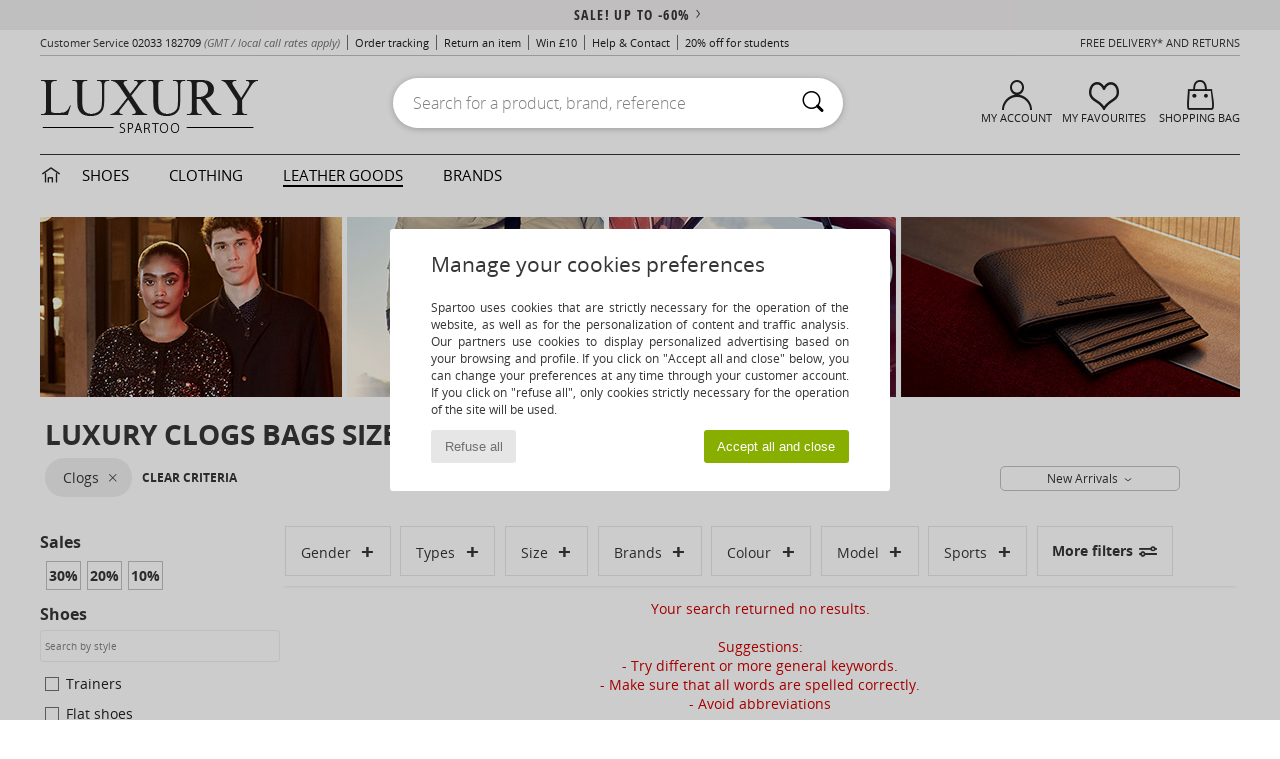

--- FILE ---
content_type: text/html; charset=UTF-8
request_url: https://www.spartoo.co.uk/Clogs-sty-10641-10040-bags-size-15517.php?classement=NEW_PRODUCTS
body_size: 20403
content:

	<!DOCTYPE html>
		<html>
		<head>
			<meta charset="utf-8" />
			<meta name="viewport" content="width=device-width, initial-scale=1.0, minimum-scale=1.0, maximum-scale=1.0, user-scalable=no">
			<meta name="msapplication-navbutton-color" content="#C30040" />
			<meta http-equiv="Content-Type" content="text/html; charset=utf-8" /><meta name="robots" content="noindex, follow" /><link rel="alternate" media="only screen and (max-width: 640px)" href="https://www.spartoo.co.uk/mobile/Clogs-sty-10641-10040-bags-size-15517.php?classement=NEW_PRODUCTS" /><link rel="alternate" media="handheld" href="https://www.spartoo.co.uk/mobile/Clogs-sty-10641-10040-bags-size-15517.php?classement=NEW_PRODUCTS" /><meta name="description" content="Discover the clogs luxe  size 7 toddler collection on SPARTOO ✓ Free Delivery, Free Returns ► Get the best prices on clogs luxe  size 7 toddler with SPARTOO!" /><link rel="canonical" href="https://www.spartoo.co.uk/Clogs-sty-10641-10040-bags-size-15517.php?classement=NEW_PRODUCTS" /><meta name="keywords" content="spartoo, spartoo.co.uk, Luxury, , clogs
" /><title>Clogs  luxe  size 7 toddler - Free delivery | Spartoo UK !</title>
		<link rel="stylesheet" href="https://imgext.spartoo.co.uk/css/styles_desktop_SP-20260119.css" media="all" />
		<link rel="stylesheet" href="https://imgext.spartoo.co.uk/css/css_desktop_SP_en-20260119.css" media="all" />
	<link rel="search" type="application/opensearchdescription+xml" title="www.spartoo.co.uk" href="/searchEngine.xml" />
		<script type="text/javascript" nonce="a68898e11a91c63d53292b2db4ea8f9b">
			window.onerror = function (msg, err_url, line, column, error) {

				if(msg == "ResizeObserver loop limit exceeded" ||
					msg == "ResizeObserver loop completed with undelivered notifications.") {
					return;
				}

				let details = "";
				if(typeof error != "undefined" && error !== null) {
					if(typeof error.stack == "string") {
						details = error.stack;
					} else if(typeof error.toString == "function") {
						details = error.toString();
					}
				}

				var source_code = document.documentElement.innerHTML.split("\n");
				source_code.splice(line + 0, source_code.length - (line + 0));
				source_code.splice(0, line - 0);

				var post_data = "action=insert&msg=" + encodeURIComponent(msg)
					+ "&err_url=" + encodeURIComponent(err_url)
					+ "&line=" + encodeURIComponent(line)
					+ "&column=" + encodeURIComponent(column)
					+ "&error=" + encodeURIComponent(details)
					+ "&browser=" + encodeURIComponent(navigator.userAgent)
					+ "&source_code=" + encodeURIComponent(source_code.join("\n"));

				var XhrObj = new XMLHttpRequest();

				XhrObj.open("GET", "/ajax/save_javascript_error.php" + "?" + post_data);

				XhrObj.send(null);
			};
		</script>
	<script type="text/javascript" crossorigin="anonymous" src="https://imgext.spartoo.co.uk/js/min/js_desktop_en.min-20260119.js"></script>
	<script type="text/javascript" crossorigin="anonymous" src="https://imgext.spartoo.co.uk/js/min/js_async_en.min-20260119.js" async defer ></script>
	<script type="text/javascript" crossorigin="anonymous" src="https://imgext.spartoo.co.uk/js/libext/jquery/jquery.produits.js"></script>
		<link rel="apple-touch-icon" sizes="180x180" href="https://imgext.spartoo.co.uk/images/favicon/apple-touch-icon.png" />
		<link rel="icon" type="image/png" sizes="32x32" href="https://imgext.spartoo.co.uk/images/favicon/favicon-32x32.png" />
		<link rel="icon" type="image/png" sizes="16x16" href="https://imgext.spartoo.co.uk/images/favicon/favicon-16x16.png" />
		<link rel="manifest" href="/images/favicon/manifest.json" />
		<link rel="mask-icon" href="https://imgext.spartoo.co.uk/images/favicon/safari-pinned-tab.svg" color="#C30040" />
		<meta name="theme-color" content="#C30040" /><style type="text/css" media="all">@import "https://imgext.spartoo.co.uk/css/luxe_desktop-20260119.css";</style><style type="text/css" media="all">@import "https://imgext.spartoo.co.uk/css/productList_SP-20260119.css";</style><script type="text/javascript">
			var size_selected = false;
			function sessionCustomer(id){
				var sessionId = parseInt(id);
				return sessionId;
			}
			var sessionId = parseInt(0)</script>
</head>

<body><div id="maskBlack" onclick="hide(document.getElementById('maskBlack'));hide(document.getElementById('size_grid'));return false;"></div>
				<a class="skip-link" href="#skip-link-anchor">Skip to main content</a>
			<div id="popup_alert_parent"></div>
			<script>
				/**
				 * Fonction qui détermine si on met les cookies selon le choix du visiteur + gestion gtag
				 * @param  bool $allow_cookies Choix du visiteur du l'acceptation des cookies (1 ou 0)
				 */
				function verifCookies(allow_cookies){

					if(typeof gtag != "undefined") {
						if(allow_cookies == 1) {
							gtag("consent", "update", {
								"ad_storage": "granted",
								"analytics_storage": "granted",
								"ad_user_data": "granted",
								"ad_personalization": "granted"
							});
						} else {
							gtag("consent", "update", {
								"ad_storage": "denied",
								"analytics_storage": "denied",
								"ad_user_data": "denied",
								"ad_personalization": "denied"
							});
						}
					}

					if(allow_cookies == 1) {
						window.uetq = window.uetq || [];
						window.uetq.push("consent", "update", {"ad_storage": "granted"});
					} else {
						window.uetq = window.uetq || [];
						window.uetq.push("consent", "update", {"ad_storage": "denied"});
					}

					// #1208822 - Activation des tags
					if(allow_cookies == 1 && typeof load_tag === "function") {
						load_tag();
						setTimeout(unload_tag, SP.tags.timeout);
					}

					if($.ajax) {
						$.ajax({
							type: "GET",
							url: "../ajax/allow_cookies.php",
							data: "allow_cookies=" + allow_cookies
						}).done(function(result) {
							$(".cookies_info").hide();
						});
					} else {
						$(".cookies_info").hide();
					}
				}
			</script>


			<div class="cookies_info">
				<div class="cookies_info-pop">
					<div class="cookies_info-pop-title">Manage your cookies preferences</div>
					<div class="cookies_info-pop-text">Spartoo uses cookies that are strictly necessary for the operation of the website, as well as for the personalization of content and traffic analysis. Our partners use cookies to display personalized advertising based on your browsing and profile. If you click on "Accept all and close" below, you can change your preferences at any time through your customer account. If you click on "refuse all", only cookies strictly necessary for the operation of the site will be used.</div>
					<div class="cookies_info-pop-buttons">
						<button class="cookies_info-pop-buttons-refuse" onclick="javascript:verifCookies(0);">Refuse all</button>
						<button class="cookies_info-pop-buttons-accept" onclick="javascript:verifCookies(1);">Accept all and close</button>
					</div>
				</div>
			</div>
			<script>
				$(
					function(){
						SP.HeaderFront.header_services_init([{"index":"<a href=\"sales.php\">sale! up to -60%<i class=\"icon-flecheDroite\"><\/i><\/a>"},{"index":"Free delivery and returns"}], 0, 105);
					}
				);
			</script><div id="header_services"><div></div></div><div id="parent">
			<script type="text/javascript">
				function timer_op_right() {}
			</script>
				<header id="header">
					<div class="topLine">
						<div>
							<span>
							Customer Service&nbsp;
							<a id="callNumber" href="tel:02033 182709">02033 182709<span id="call_horaires">monday - friday : 8am - 4pm</span></a>&nbsp;
							<span class="localCallPrice">(GMT / local call rates apply)</span>
							</span>
							<a href="https://www.spartoo.co.uk/account?commande=1" >Order tracking</a>
							<a href="javascript:faq_popup('retour');">Return an item</a>
							<a href="service_parrainage.php">Win £10</a>
							<a href="help.php" >Help & Contact</a>
							
							
							
							
							<a href="student.php" style="text-transform:lowercase;">20% off for students</a>
						</div>
					<div class="text_topLivraison" onclick="faq_popup('envoi');">Free delivery* and returns</div>
					</div>
						<div class="header_top">
		<a href="/"><div class="headerLogo"><div id="goHome_luxe"></div><img src="https://imgext.spartoo.co.uk/includes/languages/english/images/logo-luxe.gif" alt="Spartoo.co.uk, men's, women's, and children's shoes" />
			</div>
		</a>
						<form  class="searchContainer search headerSearch" action="search.php" method="get" id="form_search"><input class="headerSearchBar" type="text" name="keywords" id="keywords_field" autocomplete="off" value="" onfocus="completeSearchEngine();" onclick="displayDefaultResults();" placeholder="Search for a product, brand, reference"  /><button id="submit_search" class="valid_search" type="submit" aria-label="Search"><i class="icon-rechercher"></i></button>
						</form>
						<div class="headerOptions">
							<div class="headerOption">

								<a href="https://www.spartoo.co.uk/account" ><i class="icon-persoCompte "></i>My account</a></div><div class="headerOption">
				<a href="https://www.spartoo.co.uk/wishList_sp.php"><i class="icon-coeur"></i>My Favourites</a></div>			<div class="headerOption" onmouseover="if(typeof(get_panier_hover) != 'undefined'){get_panier_hover();}">
								<a href="shoppingbag.php"><i class="icon-panier"></i>Shopping bag</a><div id="topPanier">
								</div>
							</div>
						</div>
					</div>
				</header>
		
		<nav id="nav" class="menu_luxe">
			<div style="width:calc((100% - 1200px)/2);"></div>
				<div class="home_luxe">
					<a id="ongletHome"  href="shoes-luxury.php" onmouseover="if(typeof listUniversFemme !== 'undefined') {femmeTimer =window.setTimeout('listUniversFemme(0)',250);}" onmouseout="if(typeof listUniversFemme !== 'undefined') {listUniversFemme(1);}">
						<i class="icon-maison"></i>
					</a>
				</div><div class="onglet_luxe"><a id="ongletWomen" class=""  href="shoes-luxury-shoes.php" >Shoes </a></div><div class="onglet_luxe"><a id="ongletMen" class="" href="shoes-luxury-clothes.php" >Clothing</a></div><div class="onglet_luxe"><a id="ongletSacs" class=" onglet_selected" href="shoes-luxury-bags.php" onmouseover="if(typeof listBags!== 'undefined') {bagsTimer  =window.setTimeout('listBags(0)',250);}" onmouseout="if(typeof listBags !== 'undefined') {listBags(1);}">Leather goods</a></div>

				<div class="onglet_luxe dropdown">
					<a id="ongletMarques" class="" href="brands.php?type=2">Brands
					</a>
					<div id="menuBrand"><a  href="ARIZONA-LOVE-b88825.php#rst">ARIZONA LOVE</a><a  href="Alexis-Mabille-b901.php#rst">Alexis Mabille</a><a  href="Anthology-Paris-b88827.php#rst">Anthology Paris</a><a  href="Antonio-Marras-b1272.php#rst">Antonio Marras</a><a  href="armani-st-11503-0.php#rst">Armani Exchange</a><a  href="Armani-jeans-b33342.php#rst">Armani jeans</a><a  href="Azzaro-b122.php#rst">Azzaro</a><a class="topBrand" href="BOSS-b41020.php#rst">BOSS</a><a  href="Barker-b1070.php#rst">Barker</a><a class="topBrand" href="Calvin-Klein-Jeans-b403.php#rst">Calvin Klein Jeans</a><a  href="Casadei-b899.php#rst">Casadei</a><a  href="Charles-Jourdan-b281.php#rst">Charles Jourdan</a><a class="topBrand" href="Coach-b59002.php#rst">Coach</a><a class="topBrand" href="armani-st-11503-0.php#rst">Emporio Armani</a><a class="topBrand" href="armani-st-11503-0.php#rst">Emporio Armani EA7</a><a  href="Escada-b1948.php#rst">Escada</a><a  href="Etro-b909.php#rst">Etro</a><a  href="Fred-Marzo-b1029.php#rst">Fred Marzo</a><a  href="Freelance-b1960.php#rst">Freelance</a><a  href="Furla-b28082.php#rst">Furla</a><a  href="Gaspard-Yurkievich-b854.php#rst">Gaspard Yurkievich</a><a  href="HUGO-b32280.php#rst">HUGO</a><a  href="Inuikii-b88559.php#rst">Inuikii</a><a  href="Jil-Sander-b713.php#rst">Jil Sander</a><a  href="John-Galliano-b711.php#rst">John Galliano</a><a  href="Jonak-b317.php#rst">Jonak</a><a  href="K-Way-b2430.php#rst">K-Way</a><a  href="Karine-Arabian-b1356.php#rst">Karine Arabian</a><a  href="Karl-Lagerfeld-b44199.php#rst">Karl Lagerfeld</a><a  href="Kenzo-b67.php#rst">Kenzo</a><a  href="Lacoste-b90.php#rst">Lacoste</a><a  href="Lancel-b88824.php#rst">Lancel</a><a class="topBrand" href="ralph-lauren.php#rst">Lauren Ralph Lauren</a><a  href="Love-Moschino-b1539.php#rst">Love Moschino</a><a class="topBrand" href="MICHAEL-Michael-Kors-b2093.php#rst">MICHAEL Michael Kors</a><a  href="Maison-Jean-Vier-b71076.php#rst">Maison Jean-Vier</a><a  href="Marc-Jacobs-b710.php#rst">Marc Jacobs</a><a  href="Marc-by-Marc-Jacobs-b1522.php#rst">Marc by Marc Jacobs</a><a  href="McQ-Alexander-McQueen-b1140.php#rst">McQ Alexander McQueen</a><a  href="Mercer-Amsterdam-b79252.php#rst">Mercer Amsterdam</a><a  href="Michael-Kors-b714.php#rst">Michael Kors</a><a  href="Michel-Perry-b1022.php#rst">Michel Perry</a><a  href="Missoni-b898.php#rst">Missoni</a><a  href="Moschino-b1020.php#rst">Moschino</a><a  href="Moschino-Cheap-ET-CHIC-b1027.php#rst">Moschino Cheap & CHIC</a><a  href="Naguisa-b5624.php#rst">Naguisa</a><a  href="Newtone-b88829.php#rst">Newtone</a><a  href="Paul-ET-Joe-b1452.php#rst">Paul & Joe</a><a  href="Paul-Smith-b65773.php#rst">Paul Smith</a><a  href="Philipp-Plein-Sport-b43760.php#rst">Philipp Plein Sport</a><a  href="Philippe-Model-b49766.php#rst">Philippe Model</a><a  href="Pinko-b88585.php#rst">Pinko</a><a  href="Piquadro-b8152.php#rst">Piquadro</a><a  href="Pollini-b1023.php#rst">Pollini</a><a class="topBrand" href="ralph-lauren.php#rst">Polo Ralph Lauren</a><a  href="Premiata-b1404.php#rst">Premiata</a><a  href="Robert-Clergerie-b405.php#rst">Robert Clergerie</a><a  href="Roberto-Cavalli-b1024.php#rst">Roberto Cavalli</a><a  href="Rochas-b1025.php#rst">Rochas</a><a  href="Rupert-Sanderson-b900.php#rst">Rupert Sanderson</a><a  href="Sarah-Chofakian-b1633.php#rst">Sarah Chofakian</a><a  href="Sebastian-b887.php#rst">Sebastian</a><a  href="See-by-Chloe-b1379.php#rst">See by Chloé</a><a  href="Sigerson-Morrison-b961.php#rst">Sigerson Morrison</a><a  href="Sonia-Rykiel-b1381.php#rst">Sonia Rykiel</a><a  href="Stuart-Weitzman-b829.php#rst">Stuart Weitzman</a><a  href="Stephane-Kelian-b729.php#rst">Stéphane Kelian</a><a  href="Swarovski-b1267.php#rst">Swarovski</a><a  href="Terry-de-Havilland-b764.php#rst">Terry de Havilland</a><a class="topBrand" href="tommy-hilfiger.php#rst">Tommy Hilfiger</a><a  href="tommy-hilfiger.php#rst">Tommy Jeans</a><a class="topBrand" href="UGG-b409.php#rst">UGG</a><a  href="Versace-b1843.php#rst">Versace</a><a  href="Versace-Jeans-Couture-b28018.php#rst">Versace Jeans Couture</a><a  href="Versus-by-Versace-b1537.php#rst">Versus by Versace</a><a  href="Vienty-b7761.php#rst">Vienty</a><a  href="Vivienne-Westwood-b1355.php#rst">Vivienne Westwood</a><a  href="n.d.c.-b1963.php#rst">n.d.c.</a>
				</div>
			</div>
			<div style="width:calc((100% - 1200px)/2);"></div>
		</nav>
		<div id="skip-link-anchor"></div>
			<div id="skip-link-anchor"></div>
		<div id="sban"><img src="https://imgext.spartoo.co.uk/images//universe/sban-10641_S---20251215.jpg" alt="" /></div>
<div id="contenu">
			<div id="title_advanced_fil_ariane">
				<div class="title_advanced_fil_ariane_content">
					<div class="ariane_fl">
						<span><h1 class="seo_hn_tag">Luxury Clogs Bags Size &nbsp;</h1><span id="adv_nb_products_span" > : <span id="adv_nb_products">120</span> articles</span></span>

					</div>
		
					<div class="ariane_fl">
						<div class="advViewClassement">
					<div onclick="dropdownTri()" class="btn_tri">
						<span id="current_classement">New Arrivals</span> <i class="icon-flecheBas"></i>
					</div>
					<ul id="classement" class="classement_content">
						<li onclick="changeClassement(this);" value="pertinence" >
							Default Search
						</li>
						<li onclick="changeClassement(this);" value="ASC">
							Low to High
						</li>
						<li onclick="changeClassement(this);" value="DESC">
							High to Low
						</li>
						<li onclick="changeClassement(this);" value="NEW_PRODUCTS">
							New Arrivals
						</li>
						<li onclick="changeClassement(this);" value="discount">
							Discounts %
						</li>
					</ul>
				</div>

				<script type="text/javascript">
					// Click outside = close
					window.onclick = function(event) {
						var container = $(".btn_tri");

						if(!container.is(event.target)
							&& container.has(event.target).length === 0)
						{
							$("#classement").hide();
						}
					}
				</script>
					</div>
					<div class="advanced_fil_ariane_conteneur">
						<div id="advanced_fil_ariane">
							<div class="adv_nouvelle_recherche" onclick="adv_filters_reset_all_filters(true);" id="adv_nouvelle_recherche" style="display:none;">
								Clear criteria
							</div>
						</div>
					</div>
				</div>
			</div><!-- MENU start --><div id="gauche"><div class="srub">
		<script>
			var only_shoes_on_page = "";
			var only_bags_on_page = "";
			var only_clothes_on_page = "";
			var only_home_on_page = "";
			var only_underwear_on_page = "";
		</script><div class="adv_title_menu_categories">Sales</div><div id="promo_actifs"></div>
		<div id="promo" class="srub"><div id="promo30" class="adv_promo_default adv_promo" onclick="adv_filters_update_filter('promo', 30); sendEventTracker( 'Catalog_Filters_Advanced', 'Promotions_Filter', undefined, undefined, false, undefined, 100);">
				30<sup>%</sup>
			</div><div id="promo20" class="adv_promo_default adv_promo" onclick="adv_filters_update_filter('promo', 20); sendEventTracker( 'Catalog_Filters_Advanced', 'Promotions_Filter', undefined, undefined, false, undefined, 100);">
				20<sup>%</sup>
			</div><div id="promo10" class="adv_promo_default adv_promo" onclick="adv_filters_update_filter('promo', 10); sendEventTracker( 'Catalog_Filters_Advanced', 'Promotions_Filter', undefined, undefined, false, undefined, 100);">
				10<sup>%</sup>
			</div>
		</div><div class="" id="style"><div class="adv_title_menu_categories">Shoes</div><div id="style_1_actifs"></div>
					<input type="text" value="" placeholder="Search by style" class="advanced_menu_brand_search" onkeyup="adv_filters_dynamic_filter('style_1', this, true);" />
					<div class="srub scroll-pane-arrows" style="overflow-x: hidden; overflow-y: auto;" id="style_1">
						<div id="style10157" class="adv_filtre_default adv_filtre adv_filtre_categorie" data-sous-cat="10009" onclick="sendEventTracker( 'Catalog_Filters_Advanced', 'Styles_Filter', undefined, undefined, false, undefined, 100);">
							<div onclick="adv_filters_update_filter('style', '10157');"></div>
							<span id="style10157_text">
								<a href="shoes-luxury-bags-size-15517.php?classement=NEW_PRODUCTS#size_id=15517&type=200&style=10157&sstyle=10040" onclick="return adv_filters_click_classic_link('style', '10157');">
									Trainers
								</a>
							</span>
						</div>
						<div id="style10119" class="adv_filtre_default adv_filtre adv_filtre_categorie" data-sous-cat="" onclick="sendEventTracker( 'Catalog_Filters_Advanced', 'Styles_Filter', undefined, undefined, false, undefined, 100);">
							<div onclick="adv_filters_update_filter('style', '10119');"></div>
							<span id="style10119_text">
								<a href="shoes-luxury-bags-size-15517.php?classement=NEW_PRODUCTS#size_id=15517&type=200&style=10119&sstyle=10040" onclick="return adv_filters_click_classic_link('style', '10119');">
									Flat shoes
								</a>
							</span>
						</div>
						<div id="style10134" class="adv_filtre_default adv_filtre adv_filtre_categorie" data-sous-cat="" onclick="sendEventTracker( 'Catalog_Filters_Advanced', 'Styles_Filter', undefined, undefined, false, undefined, 100);">
							<div onclick="adv_filters_update_filter('style', '10134');"></div>
							<span id="style10134_text">
								<a href="shoes-luxury-bags-size-15517.php?classement=NEW_PRODUCTS#size_id=15517&type=200&style=10134&sstyle=10040" onclick="return adv_filters_click_classic_link('style', '10134');">
									Heels
								</a>
							</span>
						</div>
						<div id="style10127" class="adv_filtre_default adv_filtre adv_filtre_categorie" data-sous-cat="10014" onclick="sendEventTracker( 'Catalog_Filters_Advanced', 'Styles_Filter', undefined, undefined, false, undefined, 100);">
							<div onclick="adv_filters_update_filter('style', '10127');"></div>
							<span id="style10127_text">
								<a href="shoes-luxury-bags-size-15517.php?classement=NEW_PRODUCTS#size_id=15517&type=200&style=10127&sstyle=10040" onclick="return adv_filters_click_classic_link('style', '10127');">
									Ankle boots / Boots
								</a>
							</span>
						</div>
						<div id="style10124" class="adv_filtre_default adv_filtre adv_filtre_categorie" data-sous-cat="10011,10021" onclick="sendEventTracker( 'Catalog_Filters_Advanced', 'Styles_Filter', undefined, undefined, false, undefined, 100);">
							<div onclick="adv_filters_update_filter('style', '10124');"></div>
							<span id="style10124_text">
								<a href="shoes-luxury-bags-size-15517.php?classement=NEW_PRODUCTS#size_id=15517&type=200&style=10124&sstyle=10040" onclick="return adv_filters_click_classic_link('style', '10124');">
									Boots
								</a>
							</span>
						</div>
									<div id="sstyle10011" data-parent-cat="10124" class="adv_filtre_default adv_filtre adv_filtre_sous_cat" style="display:none" onclick="adv_filters_update_filter('sstyle', '10011'); sendEventTracker( 'Catalog_Filters_Advanced', 'Styles_Filter', undefined, undefined, false, undefined, 100);">
										<div></div>
										<span id="sstyle10011_text">
											High boots
										</span>
									</div>
									<div id="sstyle10021" data-parent-cat="10124" class="adv_filtre_default adv_filtre adv_filtre_sous_cat" style="display:none" onclick="adv_filters_update_filter('sstyle', '10021'); sendEventTracker( 'Catalog_Filters_Advanced', 'Styles_Filter', undefined, undefined, false, undefined, 100);">
										<div></div>
										<span id="sstyle10021_text">
											Snow boots
										</span>
									</div>
						<div id="style10156" class="adv_filtre_default adv_filtre adv_filtre_categorie" data-sous-cat="10034" onclick="sendEventTracker( 'Catalog_Filters_Advanced', 'Styles_Filter', undefined, undefined, false, undefined, 100);">
							<div onclick="adv_filters_update_filter('style', '10156');"></div>
							<span id="style10156_text">
								<a href="shoes-luxury-bags-size-15517.php?classement=NEW_PRODUCTS#size_id=15517&type=200&style=10156&sstyle=10040" onclick="return adv_filters_click_classic_link('style', '10156');">
									Derby Shoes & Brogues
								</a>
							</span>
						</div>
						<div id="style10135" class="adv_filtre_default adv_filtre adv_filtre_categorie" data-sous-cat="" onclick="sendEventTracker( 'Catalog_Filters_Advanced', 'Styles_Filter', undefined, undefined, false, undefined, 100);">
							<div onclick="adv_filters_update_filter('style', '10135');"></div>
							<span id="style10135_text">
								<a href="shoes-luxury-bags-size-15517.php?classement=NEW_PRODUCTS#size_id=15517&type=200&style=10135&sstyle=10040" onclick="return adv_filters_click_classic_link('style', '10135');">
									Espadrilles
								</a>
							</span>
						</div>
						<div id="style10155" class="adv_filtre_default adv_filtre adv_filtre_categorie" data-sous-cat="" onclick="sendEventTracker( 'Catalog_Filters_Advanced', 'Styles_Filter', undefined, undefined, false, undefined, 100);">
							<div onclick="adv_filters_update_filter('style', '10155');"></div>
							<span id="style10155_text">
								<a href="shoes-luxury-bags-size-15517.php?classement=NEW_PRODUCTS#size_id=15517&type=200&style=10155&sstyle=10040" onclick="return adv_filters_click_classic_link('style', '10155');">
									Flip flops
								</a>
							</span>
						</div>
						<div id="style10129" class="adv_filtre_default adv_filtre adv_filtre_categorie" data-sous-cat="10018,10037" onclick="sendEventTracker( 'Catalog_Filters_Advanced', 'Styles_Filter', undefined, undefined, false, undefined, 100);">
							<div onclick="adv_filters_update_filter('style', '10129');"></div>
							<span id="style10129_text">
								<a href="shoes-luxury-bags-size-15517.php?classement=NEW_PRODUCTS#size_id=15517&type=200&style=10129&sstyle=10040" onclick="return adv_filters_click_classic_link('style', '10129');">
									Loafers & Boat shoes
								</a>
							</span>
						</div>
									<div id="sstyle10018" data-parent-cat="10129" class="adv_filtre_default adv_filtre adv_filtre_sous_cat" style="display:none" onclick="adv_filters_update_filter('sstyle', '10018'); sendEventTracker( 'Catalog_Filters_Advanced', 'Styles_Filter', undefined, undefined, false, undefined, 100);">
										<div></div>
										<span id="sstyle10018_text">
											Boat shoes
										</span>
									</div>
									<div id="sstyle10037" data-parent-cat="10129" class="adv_filtre_default adv_filtre adv_filtre_sous_cat" style="display:none" onclick="adv_filters_update_filter('sstyle', '10037'); sendEventTracker( 'Catalog_Filters_Advanced', 'Styles_Filter', undefined, undefined, false, undefined, 100);">
										<div></div>
										<span id="sstyle10037_text">
											Loafers
										</span>
									</div>
						<div id="style10139" class="adv_filtre_default adv_filtre adv_filtre_categorie" data-sous-cat="10040,10038,11084" onclick="sendEventTracker( 'Catalog_Filters_Advanced', 'Styles_Filter', undefined, undefined, false, undefined, 100);">
							<div onclick="adv_filters_update_filter('style', '10139');"></div>
							<span id="style10139_text">
								<a href="shoes-luxury-bags-size-15517.php?classement=NEW_PRODUCTS#size_id=15517&type=200&style=10139&sstyle=10040" onclick="return adv_filters_click_classic_link('style', '10139');">
									Mules / Clogs
								</a>
							</span>
						</div>
									<div id="sstyle10040" data-parent-cat="10139" class="adv_filtre_default adv_filtre adv_filtre_sous_cat" style="display:none" onclick="adv_filters_update_filter('sstyle', '10040'); sendEventTracker( 'Catalog_Filters_Advanced', 'Styles_Filter', undefined, undefined, false, undefined, 100);">
										<div></div>
										<span id="sstyle10040_text">
											Clogs
										</span>
									</div>
									<div id="sstyle10038" data-parent-cat="10139" class="adv_filtre_default adv_filtre adv_filtre_sous_cat" style="display:none" onclick="adv_filters_update_filter('sstyle', '10038'); sendEventTracker( 'Catalog_Filters_Advanced', 'Styles_Filter', undefined, undefined, false, undefined, 100);">
										<div></div>
										<span id="sstyle10038_text">
											Mules
										</span>
									</div>
									<div id="sstyle11084" data-parent-cat="10139" class="adv_filtre_default adv_filtre adv_filtre_sous_cat" style="display:none" onclick="adv_filters_update_filter('sstyle', '11084'); sendEventTracker( 'Catalog_Filters_Advanced', 'Styles_Filter', undefined, undefined, false, undefined, 100);">
										<div></div>
										<span id="sstyle11084_text">
											Sliders
										</span>
									</div>
						<div id="style10148" class="adv_filtre_default adv_filtre adv_filtre_categorie" data-sous-cat="" onclick="sendEventTracker( 'Catalog_Filters_Advanced', 'Styles_Filter', undefined, undefined, false, undefined, 100);">
							<div onclick="adv_filters_update_filter('style', '10148');"></div>
							<span id="style10148_text">
								<a href="shoes-luxury-bags-size-15517.php?classement=NEW_PRODUCTS#size_id=15517&type=200&style=10148&sstyle=10040" onclick="return adv_filters_click_classic_link('style', '10148');">
									Sandals
								</a>
							</span>
						</div>
						<div id="style10141" class="adv_filtre_default adv_filtre adv_filtre_categorie" data-sous-cat="" onclick="sendEventTracker( 'Catalog_Filters_Advanced', 'Styles_Filter', undefined, undefined, false, undefined, 100);">
							<div onclick="adv_filters_update_filter('style', '10141');"></div>
							<span id="style10141_text">
								<a href="shoes-luxury-bags-size-15517.php?classement=NEW_PRODUCTS#size_id=15517&type=200&style=10141&sstyle=10040" onclick="return adv_filters_click_classic_link('style', '10141');">
									Slippers
								</a>
							</span>
						</div>
				</div><div class="adv_title_menu_categories">Clothes</div><div id="style_300_actifs"></div>
					<input type="text" value="" placeholder="Search by style" class="advanced_menu_brand_search" onkeyup="adv_filters_dynamic_filter('style_300', this, true);" />
					<div class="srub scroll-pane-arrows" style="overflow-x: hidden; overflow-y: auto;" id="style_300">
						<div id="style10185" class="adv_filtre_default adv_filtre adv_filtre_categorie" data-sous-cat="" onclick="sendEventTracker( 'Catalog_Filters_Advanced', 'Styles_Filter', undefined, undefined, false, undefined, 100);">
							<div onclick="adv_filters_update_filter('style', '10185');"></div>
							<span id="style10185_text">
								<a href="shoes-luxury-bags-size-15517.php?classement=NEW_PRODUCTS#size_id=15517&type=200&style=10185&sstyle=10040" onclick="return adv_filters_click_classic_link('style', '10185');">
									Boxer shorts
								</a>
							</span>
						</div>
						<div id="style10170" class="adv_filtre_default adv_filtre adv_filtre_categorie" data-sous-cat="10056" onclick="sendEventTracker( 'Catalog_Filters_Advanced', 'Styles_Filter', undefined, undefined, false, undefined, 100);">
							<div onclick="adv_filters_update_filter('style', '10170');"></div>
							<span id="style10170_text">
								<a href="shoes-luxury-bags-size-15517.php?classement=NEW_PRODUCTS#size_id=15517&type=200&style=10170&sstyle=10040" onclick="return adv_filters_click_classic_link('style', '10170');">
									T-shirts & Polo shirts
								</a>
							</span>
						</div>
				</div></div>

			<div class="adv_title_menu_categories" style="margin-top:2em;">Top 5 sales</div>
			<div class="dis_top_5">
										<div class="dis_top_5_img borderColor1">
											<a class="spirit" href="Polo-Ralph-Lauren-HANFORD-x15592178.php"
												onclick="EcrireCookie('productSource', 'top5_banner'); return sendEventTracker( 'Catalog_Top5_Banner', '15592178', undefined, undefined, false, this, 100);">
											<div class="dis_top_5_number numberColor1">1</div>
											<img src="https://photos6.spartoo.co.uk/photos/155/15592178/15592178_150_A.jpg" alt="Hanford" class=""/>
											<b>Polo Ralph Lauren</b>Hanford
											</a>
										</div>
										<div class="dis_top_5_img borderColor2">
											<a class="spirit" href="Lauren-Ralph-Lauren-LANETTE-CLASSIC-x15592485.php"
												onclick="EcrireCookie('productSource', 'top5_banner'); return sendEventTracker( 'Catalog_Top5_Banner', '15592485', undefined, undefined, false, this, 100);">
											<div class="dis_top_5_number numberColor2">2</div>
											<img src="https://photos6.spartoo.co.uk/photos/155/15592485/15592485_150_A.jpg" alt="Lanette Classic" class=""/>
											<b>Lauren Ralph Lauren</b>Lanette Classic
											</a>
										</div>
										<div class="dis_top_5_img borderColor3">
											<a class="spirit" href="Lauren-Ralph-Lauren-JAYNA-x18642635.php"
												onclick="EcrireCookie('productSource', 'top5_banner'); return sendEventTracker( 'Catalog_Top5_Banner', '18642635', undefined, undefined, false, this, 100);">
											<div class="dis_top_5_number numberColor3">3</div>
											<img src="https://photos6.spartoo.co.uk/photos/186/18642635/18642635_150_A.jpg" alt="Jayna" class=""/>
											<b>Lauren Ralph Lauren</b>Jayna
											</a>
										</div>
										<div class="dis_top_5_img borderColor4">
											<a class="spirit" href="Tommy-Hilfiger-LOWCUT-LEATHER-CUPSOLE-x20924736.php"
												onclick="EcrireCookie('productSource', 'top5_banner'); return sendEventTracker( 'Catalog_Top5_Banner', '20924736', undefined, undefined, false, this, 100);">
											<div class="dis_top_5_number numberColor4">4</div>
											<img src="https://photos6.spartoo.co.uk/photos/209/20924736/20924736_150_A.jpg" alt="Lowcut Leather Cupsole" class=""/>
											<b>Tommy Hilfiger</b>Lowcut Leather Cupsole
											</a>
										</div>
										<div class="dis_top_5_img borderColor5">
											<a class="spirit" href="Polo-Ralph-Lauren-SAYER-x12153734.php"
												onclick="EcrireCookie('productSource', 'top5_banner'); return sendEventTracker( 'Catalog_Top5_Banner', '12153734', undefined, undefined, false, this, 100);">
											<div class="dis_top_5_number numberColor5">5</div>
											<img src="https://photos6.spartoo.co.uk/photos/121/12153734/12153734_150_A.jpg" alt="Sayer" class=""/>
											<b>Polo Ralph Lauren</b>Sayer
											</a>
										</div>
			</div><br class="fin-div" />
				</div>
				<div id="brandHistory"><div></div>
		<div><br class="fin-div" />
		</div><br class="fin-div" />
				</div>
			</div><div class="droiteContainer">
				<div id="advanced_menu"><div class="filter_adv">Filter by</div>
		<script>
			var only_shoes_on_page = "";
			var only_bags_on_page = "";
			var only_clothes_on_page = "";
			var only_home_on_page = "";
			var only_underwear_on_page = "";
		</script><script type="text/javascript">var all_filters = ""</script><div class="advancedFilters_container "><div class="adv_title_menu">Gender</div><div id="gender_actifs"></div>
			<div class="srub" style="overflow-x: hidden; overflow-y: auto;" id="gender">
				<div id="genderH" class="adv_filtre_default adv_filtre" onclick="sendEventTracker( 'Catalog_Filters_Advanced', 'Genders_Filter', undefined, undefined, false, undefined, 100);">
					<div onclick="adv_filters_update_filter('gender', 'H');"></div>
					<span id="genderH_text">
						<a href="Clogs-men-sty-10641-10040-0-bags-size-15517.php?classement=NEW_PRODUCTS#rst" onclick="return adv_filters_click_classic_link('gender', 'H');">
							Men
						</a>
					</span>
				</div>
				<div id="genderF" class="adv_filtre_default adv_filtre" onclick="sendEventTracker( 'Catalog_Filters_Advanced', 'Genders_Filter', undefined, undefined, false, undefined, 100);">
					<div onclick="adv_filters_update_filter('gender', 'F');"></div>
					<span id="genderF_text">
						<a href="Clogs-women-sty-10641-10040-0-bags-size-15517.php?classement=NEW_PRODUCTS#rst" onclick="return adv_filters_click_classic_link('gender', 'F');">
							Women
						</a>
					</span>
				</div>
				<div id="genderB" class="adv_filtre_default adv_filtre" onclick="sendEventTracker( 'Catalog_Filters_Advanced', 'Genders_Filter', undefined, undefined, false, undefined, 100);">
					<div onclick="adv_filters_update_filter('gender', 'B');"></div>
					<span id="genderB_text">
						<a href="Clogs-children-boys-sty-10641-10040-0-bags-size-15517.php?classement=NEW_PRODUCTS#rst" onclick="return adv_filters_click_classic_link('gender', 'B');">
							Boy
						</a>
					</span>
				</div>
			</div></div><div class="advancedFilters_container "><div class="adv_title_menu">Types</div><div id="type_actifs"></div>
			<div class="srub" style="overflow-x: hidden; overflow-y: auto;" id="type">
					<div id="type1" class="adv_filtre_default adv_filtre" onclick="adv_filters_update_filter('type', '1'); sendEventTracker( 'Catalog_Filters_Advanced', 'Types_Filter', undefined, undefined, false, undefined, 100);">
						 <div></div>
						 <span id="type1_text">
							Shoes
						 </span>
					 </div>
					<div id="type300" class="adv_filtre_default adv_filtre" onclick="adv_filters_update_filter('type', '300'); sendEventTracker( 'Catalog_Filters_Advanced', 'Types_Filter', undefined, undefined, false, undefined, 100);">
						 <div></div>
						 <span id="type300_text">
							Clothing
						 </span>
					 </div>
					<div id="type600" class="adv_filtre_default adv_filtre" onclick="adv_filters_update_filter('type', '600'); sendEventTracker( 'Catalog_Filters_Advanced', 'Types_Filter', undefined, undefined, false, undefined, 100);">
						 <div></div>
						 <span id="type600_text">
							Accessories
						 </span>
					 </div>
			</div></div><div class="advancedFilters_container "><div class="adv_title_menu">Size</div><div id="size_id_actifs"></div>
			<div class="srub scroll-pane-arrows" style="overflow-x: hidden; overflow-y: auto;" id="size_id"><p style="margin:0; font-weight:bold; font-size: .9em;">Shoes</p>
					<div id="size_id15522" class="adv_filtre_default adv_filtre" onclick="adv_filters_update_filter('size_id', '15522'); sendEventTracker( 'Catalog_Filters_Advanced', 'Sizes_Filter', undefined, undefined, false, undefined, 100);">
						 <div></div>
						 <span id="size_id15522_text">
							11 kid
						 </span>
					 </div>
					<div id="size_id15523" class="adv_filtre_default adv_filtre" onclick="adv_filters_update_filter('size_id', '15523'); sendEventTracker( 'Catalog_Filters_Advanced', 'Sizes_Filter', undefined, undefined, false, undefined, 100);">
						 <div></div>
						 <span id="size_id15523_text">
							12 kid
						 </span>
					 </div>
					<div id="size_id15472" class="adv_filtre_default adv_filtre" onclick="adv_filters_update_filter('size_id', '15472'); sendEventTracker( 'Catalog_Filters_Advanced', 'Sizes_Filter', undefined, undefined, false, undefined, 100);">
						 <div></div>
						 <span id="size_id15472_text">
							2
						 </span>
					 </div>
					<div id="size_id15474" class="adv_filtre_default adv_filtre" onclick="adv_filters_update_filter('size_id', '15474'); sendEventTracker( 'Catalog_Filters_Advanced', 'Sizes_Filter', undefined, undefined, false, undefined, 100);">
						 <div></div>
						 <span id="size_id15474_text">
							3
						 </span>
					 </div>
					<div id="size_id15476" class="adv_filtre_default adv_filtre" onclick="adv_filters_update_filter('size_id', '15476'); sendEventTracker( 'Catalog_Filters_Advanced', 'Sizes_Filter', undefined, undefined, false, undefined, 100);">
						 <div></div>
						 <span id="size_id15476_text">
							4
						 </span>
					 </div>
					<div id="size_id15478" class="adv_filtre_default adv_filtre" onclick="adv_filters_update_filter('size_id', '15478'); sendEventTracker( 'Catalog_Filters_Advanced', 'Sizes_Filter', undefined, undefined, false, undefined, 100);">
						 <div></div>
						 <span id="size_id15478_text">
							5
						 </span>
					 </div>
					<div id="size_id15480" class="adv_filtre_default adv_filtre" onclick="adv_filters_update_filter('size_id', '15480'); sendEventTracker( 'Catalog_Filters_Advanced', 'Sizes_Filter', undefined, undefined, false, undefined, 100);">
						 <div></div>
						 <span id="size_id15480_text">
							6
						 </span>
					 </div>
					<div id="size_id15482" class="adv_filtre_default adv_filtre" onclick="adv_filters_update_filter('size_id', '15482'); sendEventTracker( 'Catalog_Filters_Advanced', 'Sizes_Filter', undefined, undefined, false, undefined, 100);">
						 <div></div>
						 <span id="size_id15482_text">
							7
						 </span>
					 </div>
					<div id="size_id15484" class="adv_filtre_default adv_filtre" onclick="adv_filters_update_filter('size_id', '15484'); sendEventTracker( 'Catalog_Filters_Advanced', 'Sizes_Filter', undefined, undefined, false, undefined, 100);">
						 <div></div>
						 <span id="size_id15484_text">
							8
						 </span>
					 </div>
					<div id="size_id15486" class="adv_filtre_default adv_filtre" onclick="adv_filters_update_filter('size_id', '15486'); sendEventTracker( 'Catalog_Filters_Advanced', 'Sizes_Filter', undefined, undefined, false, undefined, 100);">
						 <div></div>
						 <span id="size_id15486_text">
							9
						 </span>
					 </div>
					<div id="size_id15488" class="adv_filtre_default adv_filtre" onclick="adv_filters_update_filter('size_id', '15488'); sendEventTracker( 'Catalog_Filters_Advanced', 'Sizes_Filter', undefined, undefined, false, undefined, 100);">
						 <div></div>
						 <span id="size_id15488_text">
							10
						 </span>
					 </div>
					<div id="size_id15490" class="adv_filtre_default adv_filtre" onclick="adv_filters_update_filter('size_id', '15490'); sendEventTracker( 'Catalog_Filters_Advanced', 'Sizes_Filter', undefined, undefined, false, undefined, 100);">
						 <div></div>
						 <span id="size_id15490_text">
							11
						 </span>
					 </div>
					<div id="size_id15492" class="adv_filtre_default adv_filtre" onclick="adv_filters_update_filter('size_id', '15492'); sendEventTracker( 'Catalog_Filters_Advanced', 'Sizes_Filter', undefined, undefined, false, undefined, 100);">
						 <div></div>
						 <span id="size_id15492_text">
							12
						 </span>
					 </div>
					<div id="size_id15496" class="adv_filtre_default adv_filtre" onclick="adv_filters_update_filter('size_id', '15496'); sendEventTracker( 'Catalog_Filters_Advanced', 'Sizes_Filter', undefined, undefined, false, undefined, 100);">
						 <div></div>
						 <span id="size_id15496_text">
							14
						 </span>
					 </div><p style="margin:0; font-weight:bold; font-size: .9em;">Clothes</p>
					<div id="size_id15884" class="adv_filtre_default adv_filtre" onclick="adv_filters_update_filter('size_id', '15884'); sendEventTracker( 'Catalog_Filters_Advanced', 'Sizes_Filter', undefined, undefined, false, undefined, 100);">
						 <div></div>
						 <span id="size_id15884_text">
							UK S
						 </span>
					 </div>
			</div></div><div class="advancedFilters_container "><div class="adv_title_menu">Brands</div><div id="marque_actifs"></div><input type="text" value="" placeholder="Search by brand" class="advanced_menu_brand_search" id="advanced_menu_brand" onkeyup="adv_filters_dynamic_filter('marque', this, true);" />
			<div class="srub" style="overflow-x: hidden; overflow-y: auto;" id="marque">
					<div id="marque41020" class="adv_filtre_default adv_filtre" onclick="adv_filters_update_filter('marque', '41020'); sendEventTracker( 'Catalog_Filters_Advanced', 'Brands_Filter', undefined, undefined, false, undefined, 100);">
						 <div></div>
						 <span id="marque41020_text">
							BOSS
						 </span>
					 </div>
					<div id="marque40635" class="adv_filtre_default adv_filtre" onclick="adv_filters_update_filter('marque', '40635'); sendEventTracker( 'Catalog_Filters_Advanced', 'Brands_Filter', undefined, undefined, false, undefined, 100);">
						 <div></div>
						 <span id="marque40635_text">
							Emporio Armani
						 </span>
					 </div>
					<div id="marque1290" class="adv_filtre_default adv_filtre" onclick="adv_filters_update_filter('marque', '1290'); sendEventTracker( 'Catalog_Filters_Advanced', 'Brands_Filter', undefined, undefined, false, undefined, 100);">
						 <div></div>
						 <span id="marque1290_text">
							Jeffery-West
						 </span>
					 </div>
					<div id="marque30501" class="adv_filtre_default adv_filtre" onclick="adv_filters_update_filter('marque', '30501'); sendEventTracker( 'Catalog_Filters_Advanced', 'Brands_Filter', undefined, undefined, false, undefined, 100);">
						 <div></div>
						 <span id="marque30501_text">
							Lauren Ralph Lauren
						 </span>
					 </div>
					<div id="marque2093" class="adv_filtre_default adv_filtre" onclick="adv_filters_update_filter('marque', '2093'); sendEventTracker( 'Catalog_Filters_Advanced', 'Brands_Filter', undefined, undefined, false, undefined, 100);">
						 <div></div>
						 <span id="marque2093_text">
							MICHAEL Michael Kors
						 </span>
					 </div>
					<div id="marque30499" class="adv_filtre_default adv_filtre" onclick="adv_filters_update_filter('marque', '30499'); sendEventTracker( 'Catalog_Filters_Advanced', 'Brands_Filter', undefined, undefined, false, undefined, 100);">
						 <div></div>
						 <span id="marque30499_text">
							Polo Ralph Lauren
						 </span>
					 </div>
					<div id="marque1379" class="adv_filtre_default adv_filtre" onclick="adv_filters_update_filter('marque', '1379'); sendEventTracker( 'Catalog_Filters_Advanced', 'Brands_Filter', undefined, undefined, false, undefined, 100);">
						 <div></div>
						 <span id="marque1379_text">
							See by Chloé
						 </span>
					 </div>
					<div id="marque881" class="adv_filtre_default adv_filtre" onclick="adv_filters_update_filter('marque', '881'); sendEventTracker( 'Catalog_Filters_Advanced', 'Brands_Filter', undefined, undefined, false, undefined, 100);">
						 <div></div>
						 <span id="marque881_text">
							Tommy Hilfiger
						 </span>
					 </div>
					<div id="marque409" class="adv_filtre_default adv_filtre" onclick="adv_filters_update_filter('marque', '409'); sendEventTracker( 'Catalog_Filters_Advanced', 'Brands_Filter', undefined, undefined, false, undefined, 100);">
						 <div></div>
						 <span id="marque409_text">
							UGG
						 </span>
					 </div>
			</div></div><div class="advancedFilters_container"><div class="adv_title_menu">Colour</div><div id="colors_actifs"></div>
		<div id="colors"><div class="" onclick="adv_filters_update_filter('colors', 1); sendEventTracker( 'Catalog_Filters_Advanced', 'Colors_Filter', undefined, undefined, false, undefined, 100);">
					<div></div>
					<div class="adv_colors adv_colors_1">
						<img src="https://imgext.spartoo.co.uk/images/trans.gif" id="colors1" width="20" height="20" alt="White" title="White"  />
					</div>
					<span>White</span>
				</div><div class="" onclick="adv_filters_update_filter('colors', 41); sendEventTracker( 'Catalog_Filters_Advanced', 'Colors_Filter', undefined, undefined, false, undefined, 100);">
					<div></div>
					<div class="adv_colors adv_colors_41">
						<img src="https://imgext.spartoo.co.uk/images/trans.gif" id="colors41" width="20" height="20" alt="Gold" title="Gold"  />
					</div>
					<span>Gold</span>
				</div><div class="" onclick="adv_filters_update_filter('colors', 38); sendEventTracker( 'Catalog_Filters_Advanced', 'Colors_Filter', undefined, undefined, false, undefined, 100);">
					<div></div>
					<div class="adv_colors adv_colors_38">
						<img src="https://imgext.spartoo.co.uk/images/trans.gif" id="colors38" width="20" height="20" alt="Black" title="Black"  />
					</div>
					<span>Black</span>
				</div><div class="" onclick="adv_filters_update_filter('colors', 19); sendEventTracker( 'Catalog_Filters_Advanced', 'Colors_Filter', undefined, undefined, false, undefined, 100);">
					<div></div>
					<div class="adv_colors adv_colors_19">
						<img src="https://imgext.spartoo.co.uk/images/trans.gif" id="colors19" width="20" height="20" alt="Blue" title="Blue"  />
					</div>
					<span>Blue</span>
				</div><div class="" onclick="adv_filters_update_filter('colors', 28); sendEventTracker( 'Catalog_Filters_Advanced', 'Colors_Filter', undefined, undefined, false, undefined, 100);">
					<div></div>
					<div class="adv_colors adv_colors_28">
						<img src="https://imgext.spartoo.co.uk/images/trans.gif" id="colors28" width="20" height="20" alt="Brown" title="Brown"  />
					</div>
					<span>Brown</span>
				</div><div class="" onclick="adv_filters_update_filter('colors', 8); sendEventTracker( 'Catalog_Filters_Advanced', 'Colors_Filter', undefined, undefined, false, undefined, 100);">
					<div></div>
					<div class="adv_colors adv_colors_8">
						<img src="https://imgext.spartoo.co.uk/images/trans.gif" id="colors8" width="20" height="20" alt="Red" title="Red"  />
					</div>
					<span>Red</span>
				</div><div class="" onclick="adv_filters_update_filter('colors', 6887); sendEventTracker( 'Catalog_Filters_Advanced', 'Colors_Filter', undefined, undefined, false, undefined, 100);">
					<div></div>
					<div class="adv_colors adv_colors_6887">
						<img src="https://imgext.spartoo.co.uk/images/trans.gif" id="colors6887" width="20" height="20" alt="Beige" title="Beige"  />
					</div>
					<span>Beige</span>
				</div><div class="" onclick="adv_filters_update_filter('colors', 6889); sendEventTracker( 'Catalog_Filters_Advanced', 'Colors_Filter', undefined, undefined, false, undefined, 100);">
					<div></div>
					<div class="adv_colors adv_colors_6889">
						<img src="https://imgext.spartoo.co.uk/images/trans.gif" id="colors6889" width="20" height="20" alt="Marine" title="Marine"  />
					</div>
					<span>Marine</span>
				</div><div class="" onclick="adv_filters_update_filter('colors', 35); sendEventTracker( 'Catalog_Filters_Advanced', 'Colors_Filter', undefined, undefined, false, undefined, 100);">
					<div></div>
					<div class="adv_colors adv_colors_35">
						<img src="https://imgext.spartoo.co.uk/images/trans.gif" id="colors35" width="20" height="20" alt="Grey" title="Grey"  />
					</div>
					<span>Grey</span>
				</div><div class="" onclick="adv_filters_update_filter('colors', 13); sendEventTracker( 'Catalog_Filters_Advanced', 'Colors_Filter', undefined, undefined, false, undefined, 100);">
					<div></div>
					<div class="adv_colors adv_colors_13">
						<img src="https://imgext.spartoo.co.uk/images/trans.gif" id="colors13" width="20" height="20" alt="Pink" title="Pink"  />
					</div>
					<span>Pink</span>
				</div><div class="" onclick="adv_filters_update_filter('colors', 7124); sendEventTracker( 'Catalog_Filters_Advanced', 'Colors_Filter', undefined, undefined, false, undefined, 100);">
					<div></div>
					<div class="adv_colors adv_colors_7124">
						<img src="https://imgext.spartoo.co.uk/images/trans.gif" id="colors7124" width="20" height="20" alt="Kaki" title="Kaki"  />
					</div>
					<span>Kaki</span>
				</div><div class="" onclick="adv_filters_update_filter('colors', 46); sendEventTracker( 'Catalog_Filters_Advanced', 'Colors_Filter', undefined, undefined, false, undefined, 100);">
					<div></div>
					<div class="adv_colors adv_colors_46">
						<img src="https://imgext.spartoo.co.uk/images/trans.gif" id="colors46" width="20" height="20" alt="Silver" title="Silver"  />
					</div>
					<span>Silver</span>
				</div>
		</div></div><div class="advancedFilters_container secondary_filter"><div class="adv_title_menu">Price</div>
			<li id="slider-range-srub_parent" onclick="adv_filters_toggle_menu('slider-range-srub')" style="list-style:none;">
				<input type="text" id="amount" class="slider-range-srub_actifs" readonly style="border:0;" />
				<div id="slider-price-srub" data-min="0" data-max="8"></div>
			</li>
		
			<script>
				var adv_filters_tab_display_price = new Array('£ 24 ','£ 30 ','£ 40 ','£ 50 ','£ 75 ','£ 100 ','£ 150 ','£ 200 ','£ 220 ');
				var adv_filters_tab_ids_price = new Array('0','7','8','9','10','11','12','13','30');
				var adv_filters_price_value_min = 0;
				var adv_filters_price_value_max = 8;
				var adv_filters_price_min = 0;
				var adv_filters_price_max = 8;
			</script>
		</div><div class="advancedFilters_container secondary_filter"><div class="adv_title_menu">Country of manufacture</div><div id="country_actifs"></div>
			<div class="srub" style="overflow-x: hidden; overflow-y: auto;" id="country">
					<div id="country171" class="adv_filtre_default adv_filtre" onclick="adv_filters_update_filter('country', '171'); sendEventTracker( 'Catalog_Filters_Advanced', 'Origins_Filter', undefined, undefined, false, undefined, 100);">
						 <div></div>
						 <span id="country171_text">
							Portugal
						 </span>
					 </div>
					<div id="country195" class="adv_filtre_default adv_filtre" onclick="adv_filters_update_filter('country', '195'); sendEventTracker( 'Catalog_Filters_Advanced', 'Origins_Filter', undefined, undefined, false, undefined, 100);">
						 <div></div>
						 <span id="country195_text">
							Spain
						 </span>
					 </div>
			</div></div><div class="advancedFilters_container secondary_filter"><div class="adv_title_menu">Collection</div><div id="collection_actifs"></div>
			<div class="srub" style="overflow-x: hidden; overflow-y: auto;" id="collection">
					<div id="collectionAH" class="adv_filtre_default adv_filtre" onclick="adv_filters_update_filter('collection', 'AH'); sendEventTracker( 'Catalog_Filters_Advanced', 'collection', undefined, undefined, false, undefined, 100);">
						 <div></div>
						 <span id="collectionAH_text">
							Autumn/Winter
						 </span>
					 </div>
					<div id="collectionPE" class="adv_filtre_default adv_filtre" onclick="adv_filters_update_filter('collection', 'PE'); sendEventTracker( 'Catalog_Filters_Advanced', 'collection', undefined, undefined, false, undefined, 100);">
						 <div></div>
						 <span id="collectionPE_text">
							Spring/Summer
						 </span>
					 </div>
			</div></div><div class="advancedFilters_container secondary_filter"><div class="adv_title_menu">Materials</div><div id="stengel_composition_actifs"></div>
			<div class="srub" style="overflow-x: hidden; overflow-y: auto;" id="stengel_composition">
					<div id="stengel_composition1" class="adv_filtre_default adv_filtre" onclick="adv_filters_update_filter('stengel_composition', '1'); sendEventTracker( 'Catalog_Filters_Advanced', 'Compositions_Filter', undefined, undefined, false, undefined, 100);">
						 <div></div>
						 <span id="stengel_composition1_text">
							Leather
						 </span>
					 </div>
					<div id="stengel_composition6" class="adv_filtre_default adv_filtre" onclick="adv_filters_update_filter('stengel_composition', '6'); sendEventTracker( 'Catalog_Filters_Advanced', 'Compositions_Filter', undefined, undefined, false, undefined, 100);">
						 <div></div>
						 <span id="stengel_composition6_text">
							Synthetic
						 </span>
					 </div>
					<div id="stengel_composition5" class="adv_filtre_default adv_filtre" onclick="adv_filters_update_filter('stengel_composition', '5'); sendEventTracker( 'Catalog_Filters_Advanced', 'Compositions_Filter', undefined, undefined, false, undefined, 100);">
						 <div></div>
						 <span id="stengel_composition5_text">
							Textile
						 </span>
					 </div>
			</div></div><div class="advancedFilters_container secondary_filter"><div class="adv_title_menu">Lining</div><div id="voering_composition_actifs"></div>
			<div class="srub" style="overflow-x: hidden; overflow-y: auto;" id="voering_composition">
					<div id="voering_composition1" class="adv_filtre_default adv_filtre" onclick="adv_filters_update_filter('voering_composition', '1'); sendEventTracker( 'Catalog_Filters_Advanced', 'Compositions_Filter', undefined, undefined, false, undefined, 100);">
						 <div></div>
						 <span id="voering_composition1_text">
							Leather
						 </span>
					 </div>
					<div id="voering_composition3" class="adv_filtre_default adv_filtre" onclick="adv_filters_update_filter('voering_composition', '3'); sendEventTracker( 'Catalog_Filters_Advanced', 'Compositions_Filter', undefined, undefined, false, undefined, 100);">
						 <div></div>
						 <span id="voering_composition3_text">
							Natural textile
						 </span>
					 </div>
					<div id="voering_composition6" class="adv_filtre_default adv_filtre" onclick="adv_filters_update_filter('voering_composition', '6'); sendEventTracker( 'Catalog_Filters_Advanced', 'Compositions_Filter', undefined, undefined, false, undefined, 100);">
						 <div></div>
						 <span id="voering_composition6_text">
							Synthetic
						 </span>
					 </div>
					<div id="voering_composition5" class="adv_filtre_default adv_filtre" onclick="adv_filters_update_filter('voering_composition', '5'); sendEventTracker( 'Catalog_Filters_Advanced', 'Compositions_Filter', undefined, undefined, false, undefined, 100);">
						 <div></div>
						 <span id="voering_composition5_text">
							Textile
						 </span>
					 </div>
			</div></div><div class="advancedFilters_container secondary_filter"><div class="adv_title_menu">Insole</div><div id="first_composition_actifs"></div>
			<div class="srub" style="overflow-x: hidden; overflow-y: auto;" id="first_composition">
					<div id="first_composition1" class="adv_filtre_default adv_filtre" onclick="adv_filters_update_filter('first_composition', '1'); sendEventTracker( 'Catalog_Filters_Advanced', 'Compositions_Filter', undefined, undefined, false, undefined, 100);">
						 <div></div>
						 <span id="first_composition1_text">
							Leather
						 </span>
					 </div>
					<div id="first_composition3" class="adv_filtre_default adv_filtre" onclick="adv_filters_update_filter('first_composition', '3'); sendEventTracker( 'Catalog_Filters_Advanced', 'Compositions_Filter', undefined, undefined, false, undefined, 100);">
						 <div></div>
						 <span id="first_composition3_text">
							Natural textile
						 </span>
					 </div>
					<div id="first_composition6" class="adv_filtre_default adv_filtre" onclick="adv_filters_update_filter('first_composition', '6'); sendEventTracker( 'Catalog_Filters_Advanced', 'Compositions_Filter', undefined, undefined, false, undefined, 100);">
						 <div></div>
						 <span id="first_composition6_text">
							Synthetic
						 </span>
					 </div>
					<div id="first_composition5" class="adv_filtre_default adv_filtre" onclick="adv_filters_update_filter('first_composition', '5'); sendEventTracker( 'Catalog_Filters_Advanced', 'Compositions_Filter', undefined, undefined, false, undefined, 100);">
						 <div></div>
						 <span id="first_composition5_text">
							Textile
						 </span>
					 </div>
			</div></div><div class="advancedFilters_container secondary_filter"><div class="adv_title_menu">Sole</div><div id="zool_composition_actifs"></div>
			<div class="srub" style="overflow-x: hidden; overflow-y: auto;" id="zool_composition">
					<div id="zool_composition1" class="adv_filtre_default adv_filtre" onclick="adv_filters_update_filter('zool_composition', '1'); sendEventTracker( 'Catalog_Filters_Advanced', 'Compositions_Filter', undefined, undefined, false, undefined, 100);">
						 <div></div>
						 <span id="zool_composition1_text">
							Leather
						 </span>
					 </div>
					<div id="zool_composition8" class="adv_filtre_default adv_filtre" onclick="adv_filters_update_filter('zool_composition', '8'); sendEventTracker( 'Catalog_Filters_Advanced', 'Compositions_Filter', undefined, undefined, false, undefined, 100);">
						 <div></div>
						 <span id="zool_composition8_text">
							Rubber
						 </span>
					 </div>
					<div id="zool_composition6" class="adv_filtre_default adv_filtre" onclick="adv_filters_update_filter('zool_composition', '6'); sendEventTracker( 'Catalog_Filters_Advanced', 'Compositions_Filter', undefined, undefined, false, undefined, 100);">
						 <div></div>
						 <span id="zool_composition6_text">
							Synthetic
						 </span>
					 </div>
					<div id="zool_composition42" class="adv_filtre_default adv_filtre" onclick="adv_filters_update_filter('zool_composition', '42'); sendEventTracker( 'Catalog_Filters_Advanced', 'Compositions_Filter', undefined, undefined, false, undefined, 100);">
						 <div></div>
						 <span id="zool_composition42_text">
							Textile and rubber
						 </span>
					 </div>
			</div></div><div class="advancedFilters_container secondary_filter"><div class="adv_title_menu">Toe shape</div><div id="bc_actifs"></div>
			<div class="srub" style="overflow-x: hidden; overflow-y: auto;" id="bc">
					<div id="bc245" class="adv_filtre_default adv_filtre" onclick="adv_filters_update_filter('bc', '245'); sendEventTracker( 'Catalog_Filters_Advanced', 'bc', undefined, undefined, false, undefined, 100);">
						 <div></div>
						 <span id="bc245_text">
							Peep
						 </span>
					 </div>
					<div id="bc243" class="adv_filtre_default adv_filtre" onclick="adv_filters_update_filter('bc', '243'); sendEventTracker( 'Catalog_Filters_Advanced', 'bc', undefined, undefined, false, undefined, 100);">
						 <div></div>
						 <span id="bc243_text">
							Pointed
						 </span>
					 </div>
					<div id="bc244" class="adv_filtre_default adv_filtre" onclick="adv_filters_update_filter('bc', '244'); sendEventTracker( 'Catalog_Filters_Advanced', 'bc', undefined, undefined, false, undefined, 100);">
						 <div></div>
						 <span id="bc244_text">
							Round
						 </span>
					 </div>
					<div id="bc242" class="adv_filtre_default adv_filtre" onclick="adv_filters_update_filter('bc', '242'); sendEventTracker( 'Catalog_Filters_Advanced', 'bc', undefined, undefined, false, undefined, 100);">
						 <div></div>
						 <span id="bc242_text">
							Square
						 </span>
					 </div>
			</div></div><div class="advancedFilters_container secondary_filter"><div class="adv_title_menu">Type of fastening</div><div id="typeferm_actifs"></div>
			<div class="srub" style="overflow-x: hidden; overflow-y: auto;" id="typeferm">
					<div id="typeferm180" class="adv_filtre_default adv_filtre" onclick="adv_filters_update_filter('typeferm', '180'); sendEventTracker( 'Catalog_Filters_Advanced', 'Fastening_Filter', undefined, undefined, false, undefined, 100);">
						 <div></div>
						 <span id="typeferm180_text">
							Buckle
						 </span>
					 </div>
					<div id="typeferm178" class="adv_filtre_default adv_filtre" onclick="adv_filters_update_filter('typeferm', '178'); sendEventTracker( 'Catalog_Filters_Advanced', 'Fastening_Filter', undefined, undefined, false, undefined, 100);">
						 <div></div>
						 <span id="typeferm178_text">
							Laces
						 </span>
					 </div>
					<div id="typeferm182" class="adv_filtre_default adv_filtre" onclick="adv_filters_update_filter('typeferm', '182'); sendEventTracker( 'Catalog_Filters_Advanced', 'Fastening_Filter', undefined, undefined, false, undefined, 100);">
						 <div></div>
						 <span id="typeferm182_text">
							None
						 </span>
					 </div>
					<div id="typeferm179" class="adv_filtre_default adv_filtre" onclick="adv_filters_update_filter('typeferm', '179'); sendEventTracker( 'Catalog_Filters_Advanced', 'Fastening_Filter', undefined, undefined, false, undefined, 100);">
						 <div></div>
						 <span id="typeferm179_text">
							Velcro strap
						 </span>
					 </div>
					<div id="typeferm181" class="adv_filtre_default adv_filtre" onclick="adv_filters_update_filter('typeferm', '181'); sendEventTracker( 'Catalog_Filters_Advanced', 'Fastening_Filter', undefined, undefined, false, undefined, 100);">
						 <div></div>
						 <span id="typeferm181_text">
							Zip
						 </span>
					 </div>
			</div></div><div class="advancedFilters_container secondary_filter"><div class="adv_title_menu">Heel</div><div id="talon_actifs"></div>
			<div class="srub" style="overflow-x: hidden; overflow-y: auto;" id="talon">
					<div id="talon1" class="adv_filtre_default adv_filtre" onclick="adv_filters_update_filter('talon', '1'); sendEventTracker( 'Catalog_Filters_Advanced', 'Talons_Filter', undefined, undefined, false, undefined, 100);">
						 <div></div>
						 <span id="talon1_text">
							Flat : 0 cm
						 </span>
					 </div>
					<div id="talon2" class="adv_filtre_default adv_filtre" onclick="adv_filters_update_filter('talon', '2'); sendEventTracker( 'Catalog_Filters_Advanced', 'Talons_Filter', undefined, undefined, false, undefined, 100);">
						 <div></div>
						 <span id="talon2_text">
							Small : 1 to 2cm
						 </span>
					 </div>
					<div id="talon3" class="adv_filtre_default adv_filtre" onclick="adv_filters_update_filter('talon', '3'); sendEventTracker( 'Catalog_Filters_Advanced', 'Talons_Filter', undefined, undefined, false, undefined, 100);">
						 <div></div>
						 <span id="talon3_text">
							Medium : 3 to 5cm
						 </span>
					 </div>
					<div id="talon4" class="adv_filtre_default adv_filtre" onclick="adv_filters_update_filter('talon', '4'); sendEventTracker( 'Catalog_Filters_Advanced', 'Talons_Filter', undefined, undefined, false, undefined, 100);">
						 <div></div>
						 <span id="talon4_text">
							High : 6 to 8cm
						 </span>
					 </div>
					<div id="talon5" class="adv_filtre_default adv_filtre" onclick="adv_filters_update_filter('talon', '5'); sendEventTracker( 'Catalog_Filters_Advanced', 'Talons_Filter', undefined, undefined, false, undefined, 100);">
						 <div></div>
						 <span id="talon5_text">
							Extra High : 9cm and up
						 </span>
					 </div>
			</div></div><div class="advancedFilters_container secondary_filter"><div class="adv_title_menu">Calf circumference</div><div id="tm_actifs"></div>
			<div class="srub" style="overflow-x: hidden; overflow-y: auto;" id="tm">
					<div id="tm1" class="adv_filtre_default adv_filtre" onclick="adv_filters_update_filter('tm', '1'); sendEventTracker( 'Catalog_Filters_Advanced', 'tm', undefined, undefined, false, undefined, 100);">
						 <div></div>
						 <span id="tm1_text">
							S ( 0 cm - 35 cm )
						 </span>
					 </div>
					<div id="tm2" class="adv_filtre_default adv_filtre" onclick="adv_filters_update_filter('tm', '2'); sendEventTracker( 'Catalog_Filters_Advanced', 'tm', undefined, undefined, false, undefined, 100);">
						 <div></div>
						 <span id="tm2_text">
							M ( 35 cm - 40 cm )
						 </span>
					 </div>
			</div></div><div class="advancedFilters_container secondary_filter"><div class="adv_title_menu">Heel shape</div><div id="tal_actifs"></div>
			<div class="srub" style="overflow-x: hidden; overflow-y: auto;" id="tal">
					<div id="tal249" class="adv_filtre_default adv_filtre" onclick="adv_filters_update_filter('tal', '249'); sendEventTracker( 'Catalog_Filters_Advanced', 'tal', undefined, undefined, false, undefined, 100);">
						 <div></div>
						 <span id="tal249_text">
							Chunky
						 </span>
					 </div>
					<div id="tal247" class="adv_filtre_default adv_filtre" onclick="adv_filters_update_filter('tal', '247'); sendEventTracker( 'Catalog_Filters_Advanced', 'tal', undefined, undefined, false, undefined, 100);">
						 <div></div>
						 <span id="tal247_text">
							High heel
						 </span>
					 </div>
					<div id="tal248" class="adv_filtre_default adv_filtre" onclick="adv_filters_update_filter('tal', '248'); sendEventTracker( 'Catalog_Filters_Advanced', 'tal', undefined, undefined, false, undefined, 100);">
						 <div></div>
						 <span id="tal248_text">
							Spool
						 </span>
					 </div>
					<div id="tal246" class="adv_filtre_default adv_filtre" onclick="adv_filters_update_filter('tal', '246'); sendEventTracker( 'Catalog_Filters_Advanced', 'tal', undefined, undefined, false, undefined, 100);">
						 <div></div>
						 <span id="tal246_text">
							Wedge
						 </span>
					 </div>
			</div></div><div class="advancedFilters_container secondary_filter"><div class="adv_title_menu">Trends</div><div id="td_actifs"></div>
			<div class="srub" style="overflow-x: hidden; overflow-y: auto;" id="td">
					<div id="td261" class="adv_filtre_default adv_filtre" onclick="adv_filters_update_filter('td', '261'); sendEventTracker( 'Catalog_Filters_Advanced', 'td', undefined, undefined, false, undefined, 100);">
						 <div></div>
						 <span id="td261_text">
							Chelsea
						 </span>
					 </div>
					<div id="td259" class="adv_filtre_default adv_filtre" onclick="adv_filters_update_filter('td', '259'); sendEventTracker( 'Catalog_Filters_Advanced', 'td', undefined, undefined, false, undefined, 100);">
						 <div></div>
						 <span id="td259_text">
							Fur
						 </span>
					 </div>
					<div id="td266" class="adv_filtre_default adv_filtre" onclick="adv_filters_update_filter('td', '266'); sendEventTracker( 'Catalog_Filters_Advanced', 'td', undefined, undefined, false, undefined, 100);">
						 <div></div>
						 <span id="td266_text">
							Glitter
						 </span>
					 </div>
					<div id="td267" class="adv_filtre_default adv_filtre" onclick="adv_filters_update_filter('td', '267'); sendEventTracker( 'Catalog_Filters_Advanced', 'td', undefined, undefined, false, undefined, 100);">
						 <div></div>
						 <span id="td267_text">
							Glossed
						 </span>
					 </div>
					<div id="td251" class="adv_filtre_default adv_filtre" onclick="adv_filters_update_filter('td', '251'); sendEventTracker( 'Catalog_Filters_Advanced', 'td', undefined, undefined, false, undefined, 100);">
						 <div></div>
						 <span id="td251_text">
							Leopard
						 </span>
					 </div>
					<div id="td265" class="adv_filtre_default adv_filtre" onclick="adv_filters_update_filter('td', '265'); sendEventTracker( 'Catalog_Filters_Advanced', 'td', undefined, undefined, false, undefined, 100);">
						 <div></div>
						 <span id="td265_text">
							Platforms
						 </span>
					 </div>
					<div id="td250" class="adv_filtre_default adv_filtre" onclick="adv_filters_update_filter('td', '250'); sendEventTracker( 'Catalog_Filters_Advanced', 'td', undefined, undefined, false, undefined, 100);">
						 <div></div>
						 <span id="td250_text">
							Studs
						 </span>
					 </div>
			</div></div><div class="advancedFilters_container secondary_filter"><div class="adv_title_menu">Pattern</div><div id="mot_actifs"></div>
			<div class="srub" style="overflow-x: hidden; overflow-y: auto;" id="mot">
					<div id="mot200" class="adv_filtre_default adv_filtre" onclick="adv_filters_update_filter('mot', '200'); sendEventTracker( 'Catalog_Filters_Advanced', 'mot', undefined, undefined, false, undefined, 100);">
						 <div></div>
						 <span id="mot200_text">
							Graphic
						 </span>
					 </div>
					<div id="mot264" class="adv_filtre_default adv_filtre" onclick="adv_filters_update_filter('mot', '264'); sendEventTracker( 'Catalog_Filters_Advanced', 'mot', undefined, undefined, false, undefined, 100);">
						 <div></div>
						 <span id="mot264_text">
							Writing
						 </span>
					 </div>
			</div></div><div class="advancedFilters_container "><div class="adv_title_menu">Model</div><div id="modele_id_actifs"></div><input type="text" value="" placeholder="Rechercher un modele" class="advanced_menu_brand_search" onkeyup="adv_filters_dynamic_filter('modele_id', this, true);" />
			<div class="srub scroll-pane-arrows" style="overflow-x: hidden; overflow-y: auto;" id="modele_id">
					<div id="modele_id66141838" class="adv_filtre_default adv_filtre" onclick="adv_filters_update_filter('modele_id', '66141838'); sendEventTracker( 'Catalog_Filters_Advanced', 'modele_id', undefined, undefined, false, undefined, 100);">
						 <div></div>
						 <span id="modele_id66141838_text">
							Polo Ralph Lauren - HANFORD
						 </span>
					 </div>
					<div id="modele_id66320789" class="adv_filtre_default adv_filtre" onclick="adv_filters_update_filter('modele_id', '66320789'); sendEventTracker( 'Catalog_Filters_Advanced', 'modele_id', undefined, undefined, false, undefined, 100);">
						 <div></div>
						 <span id="modele_id66320789_text">
							Polo Ralph Lauren - SAYER
						 </span>
					 </div>
					<div id="modele_id66464331" class="adv_filtre_default adv_filtre" onclick="adv_filters_update_filter('modele_id', '66464331'); sendEventTracker( 'Catalog_Filters_Advanced', 'modele_id', undefined, undefined, false, undefined, 100);">
						 <div></div>
						 <span id="modele_id66464331_text">
							Lauren Ralph Lauren - LANETTE
						 </span>
					 </div>
					<div id="modele_id66765339" class="adv_filtre_default adv_filtre" onclick="adv_filters_update_filter('modele_id', '66765339'); sendEventTracker( 'Catalog_Filters_Advanced', 'modele_id', undefined, undefined, false, undefined, 100);">
						 <div></div>
						 <span id="modele_id66765339_text">
							Lauren Ralph Lauren - JAYNA
						 </span>
					 </div>
					<div id="modele_id65833850" class="adv_filtre_default adv_filtre" onclick="adv_filters_update_filter('modele_id', '65833850'); sendEventTracker( 'Catalog_Filters_Advanced', 'modele_id', undefined, undefined, false, undefined, 100);">
						 <div></div>
						 <span id="modele_id65833850_text">
							MICHAEL Michael Kors - MK PLATE
						 </span>
					 </div>
					<div id="modele_id66734685" class="adv_filtre_default adv_filtre" onclick="adv_filters_update_filter('modele_id', '66734685'); sendEventTracker( 'Catalog_Filters_Advanced', 'modele_id', undefined, undefined, false, undefined, 100);">
						 <div></div>
						 <span id="modele_id66734685_text">
							See by Chloé - GLYN
						 </span>
					 </div>
					<div id="modele_id65943782" class="adv_filtre_default adv_filtre" onclick="adv_filters_update_filter('modele_id', '65943782'); sendEventTracker( 'Catalog_Filters_Advanced', 'modele_id', undefined, undefined, false, undefined, 100);">
						 <div></div>
						 <span id="modele_id65943782_text">
							Tommy Hilfiger - ELBA 40D
						 </span>
					 </div>
					<div id="modele_id65943784" class="adv_filtre_default adv_filtre" onclick="adv_filters_update_filter('modele_id', '65943784'); sendEventTracker( 'Catalog_Filters_Advanced', 'modele_id', undefined, undefined, false, undefined, 100);">
						 <div></div>
						 <span id="modele_id65943784_text">
							Tommy Hilfiger - ELENA 56D
						 </span>
					 </div>
					<div id="modele_id66027031" class="adv_filtre_default adv_filtre" onclick="adv_filters_update_filter('modele_id', '66027031'); sendEventTracker( 'Catalog_Filters_Advanced', 'modele_id', undefined, undefined, false, undefined, 100);">
						 <div></div>
						 <span id="modele_id66027031_text">
							MICHAEL Michael Kors - FELIX TRAINER
						 </span>
					 </div>
					<div id="modele_id66320305" class="adv_filtre_default adv_filtre" onclick="adv_filters_update_filter('modele_id', '66320305'); sendEventTracker( 'Catalog_Filters_Advanced', 'modele_id', undefined, undefined, false, undefined, 100);">
						 <div></div>
						 <span id="modele_id66320305_text">
							MICHAEL Michael Kors - LILLIE MOC
						 </span>
					 </div>
					<div id="modele_id66384352" class="adv_filtre_default adv_filtre" onclick="adv_filters_update_filter('modele_id', '66384352'); sendEventTracker( 'Catalog_Filters_Advanced', 'modele_id', undefined, undefined, false, undefined, 100);">
						 <div></div>
						 <span id="modele_id66384352_text">
							BOSS - SATURN LOWP TBPF1
						 </span>
					 </div>
					<div id="modele_id66839394" class="adv_filtre_default adv_filtre" onclick="adv_filters_update_filter('modele_id', '66839394'); sendEventTracker( 'Catalog_Filters_Advanced', 'modele_id', undefined, undefined, false, undefined, 100);">
						 <div></div>
						 <span id="modele_id66839394_text">
							Tommy Hilfiger - TOE MID WEDGE
						 </span>
					 </div>
					<div id="modele_id66194173" class="adv_filtre_default adv_filtre" onclick="adv_filters_update_filter('modele_id', '66194173'); sendEventTracker( 'Catalog_Filters_Advanced', 'modele_id', undefined, undefined, false, undefined, 100);">
						 <div></div>
						 <span id="modele_id66194173_text">
							Tommy Hilfiger - Iconic
						 </span>
					 </div>
					<div id="modele_id66559508" class="adv_filtre_default adv_filtre" onclick="adv_filters_update_filter('modele_id', '66559508'); sendEventTracker( 'Catalog_Filters_Advanced', 'modele_id', undefined, undefined, false, undefined, 100);">
						 <div></div>
						 <span id="modele_id66559508_text">
							MICHAEL Michael Kors - GEORGIE
						 </span>
					 </div>
					<div id="modele_id66535819" class="adv_filtre_default adv_filtre" onclick="adv_filters_update_filter('modele_id', '66535819'); sendEventTracker( 'Catalog_Filters_Advanced', 'modele_id', undefined, undefined, false, undefined, 100);">
						 <div></div>
						 <span id="modele_id66535819_text">
							MICHAEL Michael Kors - LILLIE
						 </span>
					 </div>
					<div id="modele_id66821992" class="adv_filtre_default adv_filtre" onclick="adv_filters_update_filter('modele_id', '66821992'); sendEventTracker( 'Catalog_Filters_Advanced', 'modele_id', undefined, undefined, false, undefined, 100);">
						 <div></div>
						 <span id="modele_id66821992_text">
							MICHAEL Michael Kors - AMELIA MULE
						 </span>
					 </div>
					<div id="modele_id67117977" class="adv_filtre_default adv_filtre" onclick="adv_filters_update_filter('modele_id', '67117977'); sendEventTracker( 'Catalog_Filters_Advanced', 'modele_id', undefined, undefined, false, undefined, 100);">
						 <div></div>
						 <span id="modele_id67117977_text">
							MICHAEL Michael Kors - SUMMER SANDAL
						 </span>
					 </div>
					<div id="modele_id67792900" class="adv_filtre_default adv_filtre" onclick="adv_filters_update_filter('modele_id', '67792900'); sendEventTracker( 'Catalog_Filters_Advanced', 'modele_id', undefined, undefined, false, undefined, 100);">
						 <div></div>
						 <span id="modele_id67792900_text">
							Polo Ralph Lauren - POLO SLIDE
						 </span>
					 </div>
					<div id="modele_id65959598" class="adv_filtre_default adv_filtre" onclick="adv_filters_update_filter('modele_id', '65959598'); sendEventTracker( 'Catalog_Filters_Advanced', 'modele_id', undefined, undefined, false, undefined, 100);">
						 <div></div>
						 <span id="modele_id65959598_text">
							Tommy Hilfiger - SNEAKER
						 </span>
					 </div>
					<div id="modele_id29240242" class="adv_filtre_default adv_filtre" onclick="adv_filters_update_filter('modele_id', '29240242'); sendEventTracker( 'Catalog_Filters_Advanced', 'modele_id', undefined, undefined, false, undefined, 100);">
						 <div></div>
						 <span id="modele_id29240242_text">
							MICHAEL Michael Kors - KEATON
						 </span>
					 </div>
					<div id="modele_id67346022" class="adv_filtre_default adv_filtre" onclick="adv_filters_update_filter('modele_id', '67346022'); sendEventTracker( 'Catalog_Filters_Advanced', 'modele_id', undefined, undefined, false, undefined, 100);">
						 <div></div>
						 <span id="modele_id67346022_text">
							MICHAEL Michael Kors - KEATON LACE UP
						 </span>
					 </div>
					<div id="modele_id67280580" class="adv_filtre_default adv_filtre" onclick="adv_filters_update_filter('modele_id', '67280580'); sendEventTracker( 'Catalog_Filters_Advanced', 'modele_id', undefined, undefined, false, undefined, 100);">
						 <div></div>
						 <span id="modele_id67280580_text">
							MICHAEL Michael Kors - JESSA FLAT MULE
						 </span>
					 </div>
					<div id="modele_id66610836" class="adv_filtre_default adv_filtre" onclick="adv_filters_update_filter('modele_id', '66610836'); sendEventTracker( 'Catalog_Filters_Advanced', 'modele_id', undefined, undefined, false, undefined, 100);">
						 <div></div>
						 <span id="modele_id66610836_text">
							Tommy Hilfiger - RUNNER
						 </span>
					 </div>
					<div id="modele_id67381479" class="adv_filtre_default adv_filtre" onclick="adv_filters_update_filter('modele_id', '67381479'); sendEventTracker( 'Catalog_Filters_Advanced', 'modele_id', undefined, undefined, false, undefined, 100);">
						 <div></div>
						 <span id="modele_id67381479_text">
							Lauren Ralph Lauren - LILIANA
						 </span>
					 </div>
					<div id="modele_id67381478" class="adv_filtre_default adv_filtre" onclick="adv_filters_update_filter('modele_id', '67381478'); sendEventTracker( 'Catalog_Filters_Advanced', 'modele_id', undefined, undefined, false, undefined, 100);">
						 <div></div>
						 <span id="modele_id67381478_text">
							Lauren Ralph Lauren - KATE
						 </span>
					 </div>
					<div id="modele_id65850633" class="adv_filtre_default adv_filtre" onclick="adv_filters_update_filter('modele_id', '65850633'); sendEventTracker( 'Catalog_Filters_Advanced', 'modele_id', undefined, undefined, false, undefined, 100);">
						 <div></div>
						 <span id="modele_id65850633_text">
							Tommy Hilfiger - HILFIGER
						 </span>
					 </div>
					<div id="modele_id66775930" class="adv_filtre_default adv_filtre" onclick="adv_filters_update_filter('modele_id', '66775930'); sendEventTracker( 'Catalog_Filters_Advanced', 'modele_id', undefined, undefined, false, undefined, 100);">
						 <div></div>
						 <span id="modele_id66775930_text">
							Tommy Hilfiger - BASIC OPEN TOE
						 </span>
					 </div>
					<div id="modele_id67863210" class="adv_filtre_default adv_filtre" onclick="adv_filters_update_filter('modele_id', '67863210'); sendEventTracker( 'Catalog_Filters_Advanced', 'modele_id', undefined, undefined, false, undefined, 100);">
						 <div></div>
						 <span id="modele_id67863210_text">
							Tommy Hilfiger - Vulc
						 </span>
					 </div>
					<div id="modele_id67322815" class="adv_filtre_default adv_filtre" onclick="adv_filters_update_filter('modele_id', '67322815'); sendEventTracker( 'Catalog_Filters_Advanced', 'modele_id', undefined, undefined, false, undefined, 100);">
						 <div></div>
						 <span id="modele_id67322815_text">
							UGG - Tazz
						 </span>
					 </div>
			</div></div><div class="advancedFilters_container "><div class="adv_title_menu">Sports</div><div id="universe_filter_actifs"></div>
			<div class="srub" style="overflow-x: hidden; overflow-y: auto;" id="universe_filter">
					<div id="universe_filter402" class="adv_filtre_default adv_filtre" onclick="adv_filters_update_filter('universe_filter', '402'); sendEventTracker( 'Catalog_Filters_Advanced', 'Universe_Filter', undefined, undefined, false, undefined, 100);">
						 <div></div>
						 <span id="universe_filter402_text">
							Indoor sports trainers
						 </span>
					 </div>
					<div id="universe_filter405" class="adv_filtre_default adv_filtre" onclick="adv_filters_update_filter('universe_filter', '405'); sendEventTracker( 'Catalog_Filters_Advanced', 'Universe_Filter', undefined, undefined, false, undefined, 100);">
						 <div></div>
						 <span id="universe_filter405_text">
							Fitness / Training
						 </span>
					 </div>
			</div></div><div class="more_filters"><span>More filters <i class="icon-filtres"></i></span><span>Less filters <i class="icon-filtres"></i></span></div><script>
			$(document).ready( function(){
				$(".more_filters").on("click", function(e) {
					$("span:first-of-type",this).appendTo(".more_filters");
					$(".secondary_filter").each(function(){
						if($(".adv_title_menu",this).css("display") != "none") {
							$(this).toggleClass("secondary_filter_active");
						}
					});
				});
				$("body").on("click", function(e) {
					$(".advancedFilters_container").removeAttr("info");
					$(".advancedFilters_container").css("overflow","hidden");
					$(".advancedFilters_container").css("z-index","200");
					$(".adv_title_menu").removeClass("adv_title_menu_over");
				});
				$(".advanced_menu_brand_search").on("click", function(e) {
					e.stopPropagation();
				});
				$(".adv_title_menu").on("click", function(e) {
					//console.log("toto"+$(this).parent().outerHeight());
					e.stopPropagation();
					if($(this).parent().attr("info")){
						//console.log("SUP");
						$(this).parent().removeAttr("info");
						//$(this).parent().css("border-bottom","1px solid #e6e6e6");
						$(this).parent().css("overflow","hidden");
						$(this).removeClass("adv_title_menu_over");
					} else {
						//console.log("INF");
						$(".advancedFilters_container").removeAttr("info");
						$(".advancedFilters_container").css("overflow","hidden");
						$(".advancedFilters_container").css("z-index","200");
						$(".adv_title_menu").removeClass("adv_title_menu_over");
						$(this).parent().attr("info","open");
						$(this).parent().css("z-index","500");
						$(this).parent().css("overflow","visible");
						$(this).addClass("adv_title_menu_over");
					}
				});

				if($("#style .scroll-pane-arrows").length == 1) {
					$("#style .scroll-pane-arrows").css("max-height" , "none");
				}
			});

		</script>
	<script type="text/javascript">
		var adv_filters = {"typeferm":{"180":0,"178":1,"182":2,"179":3,"181":4},"talon":{"1":0,"2":1,"3":2,"4":3,"5":4},"style":{"10127":0,"10124":1,"10185":2,"10156":3,"10135":4,"10119":5,"10155":6,"10134":7,"10129":8,"10139":9,"10148":10,"10141":11,"10170":12,"10157":13},"price":{"1":0,"2":1,"3":2,"4":3},"promo":{"30":0,"20":1,"10":2},"stengel_composition":{"1":0,"6":1,"5":2},"modele_id":{"66141838":0,"66320789":1,"66464331":2,"66765339":3,"65833850":4,"66734685":5,"65943782":6,"65943784":7,"66027031":8,"66320305":9,"66384352":10,"66839394":11,"66194173":12,"66559508":13,"66535819":14,"66821992":15,"67117977":16,"67792900":17,"65959598":18,"29240242":19,"67346022":20,"67280580":21,"66610836":22,"67381479":23,"67381478":24,"65850633":25,"66775930":26,"67863210":27,"67322815":28},"colors":{"1":0,"41":1,"38":2,"19":3,"28":4,"8":5,"6887":6,"6889":7,"35":8,"13":9,"7124":10,"46":11},"gender":{"H":0,"F":1,"B":2},"type":{"1":0,"300":1,"600":2},"collection":{"AH":0,"PE":1},"news":[0,1],"seller":{"spartoo":0,"partenaires":1},"warehouse":{"fr":0,"uk":1},"seconde_main":{"2":0},"voering_composition":{"1":0,"3":1,"6":2,"5":3},"first_composition":{"1":0,"3":1,"6":2,"5":3},"zool_composition":{"1":0,"8":1,"6":2,"42":3},"owners_ids":{"1":0},"country":{"171":0,"195":1},"col":{"218":0},"size_id":{"15522":0,"15523":1,"15472":2,"15474":3,"15476":4,"15478":5,"15480":6,"15482":7,"15484":8,"15486":9,"15488":10,"15490":11,"15492":12,"15496":13,"15884":14},"universe_filter":{"402":0,"405":1},"season":{"new":0,"sales":1},"hauteur_valise":[],"top5":{"15592178":0,"15592485":1,"18642635":2,"20924736":3,"12153734":4},"sstyle":{"10018":0,"10040":1,"10034":2,"10011":3,"10037":4,"10009":5,"10014":6,"10038":7,"10056":8,"11084":9,"10021":10},"marque":{"41020":0,"40635":1,"1290":2,"30501":3,"2093":4,"30499":5,"1379":6,"881":7,"409":8},"tal":{"249":0,"247":1,"248":2,"246":3},"td":{"261":0,"259":1,"266":2,"267":3,"251":4,"265":5,"250":6},"lt":{"213":0},"lm":{"216":0},"mot":{"200":0,"264":1},"tm":{"1":0,"2":1},"bc":{"245":0,"243":1,"244":2,"242":3},"det":[],"ct":{"102":0},"cd":[],"cg":[],"ma":{"5":0},"sh":{"2":0},"dp":[],"df":[],"dm":[],"dto":[],"dcf":[],"dr":[],"vl":{"480":0},"ht":[],"ds":[],"di":[],"dar":[],"dc":[],"sbt":[]};

		$(
			function() {
			if(document.getElementById("universe10641"))
			{
				$("#universe10641").attr("checked", true);
				display_menu_elt("universe", "10641");
			}
			if(document.getElementById("type200"))
			{
				$("#type200").attr("checked", true);
				display_menu_elt("type", "200");
			}
			if(document.getElementById("size_id15517"))
			{
				$("#size_id15517").attr("checked", true);
				display_menu_elt("size_id", "15517");
			}
			if(document.getElementById("classementNEW_PRODUCTS"))
			{
				$("#classementNEW_PRODUCTS").attr("checked", true);
				display_menu_elt("classement", "NEW_PRODUCTS");
			}
			if(document.getElementById("sstyle10040"))
			{
				$("#sstyle10040").attr("checked", true);
				display_menu_elt("sstyle", "10040");
			}
			params_menu["universe"] = new Array(); params_menu["universe"][0] = "10641"; params_menu["type"] = new Array(); params_menu["type"][0] = "200"; params_menu["size_id"] = new Array(); params_menu["size_id"][0] = "15517"; params_menu["classement"] = new Array(); params_menu["classement"][0] = "NEW_PRODUCTS"; params_menu["sstyle"] = new Array(); params_menu["sstyle"][0] = "10040"; 
			base_params = params_menu;
			init_advanced_filters();
		}
	);
	</script>
		</div>
		<!-- MENU end --><div id="droite">
						<a id="anchor_rst" name="rst"></a><a name="chaussure"></a><script type="application/ld+json">
		{
		  "@context": "http://schema.org",
		  "@type": "BreadcrumbList",
			"itemListElement": [
		  {
					"@type": "ListItem",
					"position":1,
					"item":{
						"@id":"https://www.spartoo.co.uk/shoes-luxury.php#rst",
						"name":"Luxury"
					}
				},{
					"@type": "ListItem",
					"position":2,
					"item":{
						"@id":"https://www.spartoo.co.uk/shoes-luxury-bags-size-15517.php#rst",
						"name":"Size: "
					}
				} ]
				} </script>
						<div class="noShoes">Your search returned no results.<br /> <br /> 
Suggestions:<br />
- Try different or more general keywords.<br />
- Make sure that all words are spelled correctly.<br />
- Avoid abbreviations<br /> </div><div class="prodcardOtherInfosTitle">Spartoo suggests items from the same family.</div>
			<script>
			var list_carrousels = new Array();
			var page_id=6;
			</script>
		
			<div class="home_carousel 13">
				<div class="carousel"  id="carousel_13">
					
				<div>
			<a href="Tommy-Hilfiger-ZIP-BOOT-x22330485.php" class=" " onclick="EcrireCookie('productSource', 'recommendation_home'); log_recos(22330485,0,'','13'); sendEventTracker( 'Caroussels', 'default_category', 'default_label', 22330485, false, undefined, 100); " aria-label="Tommy Hilfiger ZIP BOOT">
				<picture>
					<source media="(max-width:699px)" class="lazy" srcset="https://imgext.spartoo.co.uk/images//trans.gif" data-original="https://photos6.spartoo.co.uk/photos/223/22330485/22330485_150_A.jpg" />
					<source media="(min-width:700px)" class="lazy" srcset="https://imgext.spartoo.co.uk/images//trans.gif" data-original="https://photos6.spartoo.co.uk/photos/223/22330485/22330485_350_A.jpg" />
					<img class="lazy " src="https://imgext.spartoo.co.uk/images//trans.gif" data-original="https://photos6.spartoo.co.uk/photos/223/22330485/22330485_350_A.jpg" alt="Tommy Hilfiger ZIP BOOT" />
				</picture>
			</a>
		
						<a href="Tommy-Hilfiger-ZIP-BOOT-x22330485.php" onclick="EcrireCookie('productSource', 'recommendation_home'); log_recos(22330485,0,'','13'); sendEventTracker( 'Caroussels', 'default_category', 'default_label', 22330485, false, undefined, 100); " class="carousel_info brand">Tommy Hilfiger</a>
						<a href="Tommy-Hilfiger-ZIP-BOOT-x22330485.php" onclick="EcrireCookie('productSource', 'recommendation_home'); log_recos(22330485,0,'','13'); sendEventTracker( 'Caroussels', 'default_category', 'default_label', 22330485, false, undefined, 100); " class="carousel_info">ZIP BOOT</a>
						<a href="Tommy-Hilfiger-ZIP-BOOT-x22330485.php" onclick="EcrireCookie('productSource', 'recommendation_home'); log_recos(22330485,0,'','13'); sendEventTracker( 'Caroussels', 'default_category', 'default_label', 22330485, false, undefined, 100); " class="carousel_info prix"><s>£ 170.00</s> &nbsp;&nbsp;&nbsp;&nbsp; <span >£ 119.00</span></a>
				
				</div>
			
				<div>
			<a href="Tommy-Hilfiger-BASIC-OPEN-TOE-HIGHWEDGE-x26908679.php" class=" " onclick="EcrireCookie('productSource', 'recommendation_home'); log_recos(26908679,0,'','13'); sendEventTracker( 'Caroussels', 'default_category', 'default_label', 26908679, false, undefined, 100); " aria-label="Tommy Hilfiger BASIC OPEN TOE HIGHWEDGE">
				<picture>
					<source media="(max-width:699px)" class="lazy" srcset="https://imgext.spartoo.co.uk/images//trans.gif" data-original="https://photos6.spartoo.co.uk/photos/269/26908679/26908679_150_A.jpg" />
					<source media="(min-width:700px)" class="lazy" srcset="https://imgext.spartoo.co.uk/images//trans.gif" data-original="https://photos6.spartoo.co.uk/photos/269/26908679/26908679_350_A.jpg" />
					<img class="lazy " src="https://imgext.spartoo.co.uk/images//trans.gif" data-original="https://photos6.spartoo.co.uk/photos/269/26908679/26908679_350_A.jpg" alt="Tommy Hilfiger BASIC OPEN TOE HIGHWEDGE" />
				</picture>
			</a>
		
						<a href="Tommy-Hilfiger-BASIC-OPEN-TOE-HIGHWEDGE-x26908679.php" onclick="EcrireCookie('productSource', 'recommendation_home'); log_recos(26908679,0,'','13'); sendEventTracker( 'Caroussels', 'default_category', 'default_label', 26908679, false, undefined, 100); " class="carousel_info brand">Tommy Hilfiger</a>
						<a href="Tommy-Hilfiger-BASIC-OPEN-TOE-HIGHWEDGE-x26908679.php" onclick="EcrireCookie('productSource', 'recommendation_home'); log_recos(26908679,0,'','13'); sendEventTracker( 'Caroussels', 'default_category', 'default_label', 26908679, false, undefined, 100); " class="carousel_info">BASIC OPEN TOE HIGHWEDGE</a>
						<a href="Tommy-Hilfiger-BASIC-OPEN-TOE-HIGHWEDGE-x26908679.php" onclick="EcrireCookie('productSource', 'recommendation_home'); log_recos(26908679,0,'','13'); sendEventTracker( 'Caroussels', 'default_category', 'default_label', 26908679, false, undefined, 100); " class="carousel_info prix"><s>£ 89.99</s> &nbsp;&nbsp;&nbsp;&nbsp; <span >£ 62.99</span></a>
				
				</div>
			
				<div>
			<a href="Polo-Ralph-Lauren-HANFORD-x15592178.php" class=" " onclick="EcrireCookie('productSource', 'recommendation_home'); log_recos(15592178,0,'','13'); sendEventTracker( 'Caroussels', 'default_category', 'default_label', 15592178, false, undefined, 100); " aria-label="Polo Ralph Lauren HANFORD">
				<picture>
					<source media="(max-width:699px)" class="lazy" srcset="https://imgext.spartoo.co.uk/images//trans.gif" data-original="https://photos6.spartoo.co.uk/photos/155/15592178/15592178_150_A.jpg" />
					<source media="(min-width:700px)" class="lazy" srcset="https://imgext.spartoo.co.uk/images//trans.gif" data-original="https://photos6.spartoo.co.uk/photos/155/15592178/15592178_350_A.jpg" />
					<img class="lazy " src="https://imgext.spartoo.co.uk/images//trans.gif" data-original="https://photos6.spartoo.co.uk/photos/155/15592178/15592178_350_A.jpg" alt="Polo Ralph Lauren HANFORD" />
				</picture>
			</a>
		
						<a href="Polo-Ralph-Lauren-HANFORD-x15592178.php" onclick="EcrireCookie('productSource', 'recommendation_home'); log_recos(15592178,0,'','13'); sendEventTracker( 'Caroussels', 'default_category', 'default_label', 15592178, false, undefined, 100); " class="carousel_info brand">Polo Ralph Lauren</a>
						<a href="Polo-Ralph-Lauren-HANFORD-x15592178.php" onclick="EcrireCookie('productSource', 'recommendation_home'); log_recos(15592178,0,'','13'); sendEventTracker( 'Caroussels', 'default_category', 'default_label', 15592178, false, undefined, 100); " class="carousel_info">HANFORD</a>
						<a href="Polo-Ralph-Lauren-HANFORD-x15592178.php" onclick="EcrireCookie('productSource', 'recommendation_home'); log_recos(15592178,0,'','13'); sendEventTracker( 'Caroussels', 'default_category', 'default_label', 15592178, false, undefined, 100); " class="carousel_info prix"><s>£ 90.99</s> &nbsp;&nbsp;&nbsp;&nbsp; <span >£ 63.70</span></a>
				
				</div>
			
				<div>
			<a href="MICHAEL-Michael-Kors-IRVING-x2565623.php" class=" " onclick="EcrireCookie('productSource', 'recommendation_home'); log_recos(2565623,0,'','13'); sendEventTracker( 'Caroussels', 'default_category', 'default_label', 2565623, false, undefined, 100); " aria-label="MICHAEL Michael Kors IRVING">
				<picture>
					<source media="(max-width:699px)" class="lazy" srcset="https://imgext.spartoo.co.uk/images//trans.gif" data-original="https://photos6.spartoo.co.uk/photos/256/2565623/2565623_150_A.jpg" />
					<source media="(min-width:700px)" class="lazy" srcset="https://imgext.spartoo.co.uk/images//trans.gif" data-original="https://photos6.spartoo.co.uk/photos/256/2565623/2565623_350_A.jpg" />
					<img class="lazy " src="https://imgext.spartoo.co.uk/images//trans.gif" data-original="https://photos6.spartoo.co.uk/photos/256/2565623/2565623_350_A.jpg" alt="MICHAEL Michael Kors IRVING" />
				</picture>
			</a>
		
						<a href="MICHAEL-Michael-Kors-IRVING-x2565623.php" onclick="EcrireCookie('productSource', 'recommendation_home'); log_recos(2565623,0,'','13'); sendEventTracker( 'Caroussels', 'default_category', 'default_label', 2565623, false, undefined, 100); " class="carousel_info brand">MICHAEL Michael Kors</a>
						<a href="MICHAEL-Michael-Kors-IRVING-x2565623.php" onclick="EcrireCookie('productSource', 'recommendation_home'); log_recos(2565623,0,'','13'); sendEventTracker( 'Caroussels', 'default_category', 'default_label', 2565623, false, undefined, 100); " class="carousel_info">IRVING</a>
						<a href="MICHAEL-Michael-Kors-IRVING-x2565623.php" onclick="EcrireCookie('productSource', 'recommendation_home'); log_recos(2565623,0,'','13'); sendEventTracker( 'Caroussels', 'default_category', 'default_label', 2565623, false, undefined, 100); " class="carousel_info prix"><s>£ 126.00</s> &nbsp;&nbsp;&nbsp;&nbsp; <span >£ 88.20</span></a>
				
				</div>
			
				<div>
			<a href="Tommy-Hilfiger-H-HI-VULC-STREET-LOWLTH-x27554602.php" class=" " onclick="EcrireCookie('productSource', 'recommendation_home'); log_recos(27554602,0,'','13'); sendEventTracker( 'Caroussels', 'default_category', 'default_label', 27554602, false, undefined, 100); " aria-label="Tommy Hilfiger H HI VULC STREET LOWLTH">
				<picture>
					<source media="(max-width:699px)" class="lazy" srcset="https://imgext.spartoo.co.uk/images//trans.gif" data-original="https://photos6.spartoo.co.uk/photos/275/27554602/27554602_150_A.jpg" />
					<source media="(min-width:700px)" class="lazy" srcset="https://imgext.spartoo.co.uk/images//trans.gif" data-original="https://photos6.spartoo.co.uk/photos/275/27554602/27554602_350_A.jpg" />
					<img class="lazy " src="https://imgext.spartoo.co.uk/images//trans.gif" data-original="https://photos6.spartoo.co.uk/photos/275/27554602/27554602_350_A.jpg" alt="Tommy Hilfiger H HI VULC STREET LOWLTH" />
				</picture>
			</a>
		
						<a href="Tommy-Hilfiger-H-HI-VULC-STREET-LOWLTH-x27554602.php" onclick="EcrireCookie('productSource', 'recommendation_home'); log_recos(27554602,0,'','13'); sendEventTracker( 'Caroussels', 'default_category', 'default_label', 27554602, false, undefined, 100); " class="carousel_info brand">Tommy Hilfiger</a>
						<a href="Tommy-Hilfiger-H-HI-VULC-STREET-LOWLTH-x27554602.php" onclick="EcrireCookie('productSource', 'recommendation_home'); log_recos(27554602,0,'','13'); sendEventTracker( 'Caroussels', 'default_category', 'default_label', 27554602, false, undefined, 100); " class="carousel_info">H HI VULC STREET LOWLTH</a>
						<a href="Tommy-Hilfiger-H-HI-VULC-STREET-LOWLTH-x27554602.php" onclick="EcrireCookie('productSource', 'recommendation_home'); log_recos(27554602,0,'','13'); sendEventTracker( 'Caroussels', 'default_category', 'default_label', 27554602, false, undefined, 100); " class="carousel_info prix"><s>£ 100.00</s> &nbsp;&nbsp;&nbsp;&nbsp; <span >£ 70.00</span></a>
				
				</div>
			
				<div>
			<a href="Jeffery-West-SCARFACE-x15477474.php" class=" " onclick="EcrireCookie('productSource', 'recommendation_home'); log_recos(15477474,0,'','13'); sendEventTracker( 'Caroussels', 'default_category', 'default_label', 15477474, false, undefined, 100); " aria-label="Jeffery-West SCARFACE">
				<picture>
					<source media="(max-width:699px)" class="lazy" srcset="https://imgext.spartoo.co.uk/images//trans.gif" data-original="https://photos6.spartoo.co.uk/photos/154/15477474/15477474_150_A.jpg" />
					<source media="(min-width:700px)" class="lazy" srcset="https://imgext.spartoo.co.uk/images//trans.gif" data-original="https://photos6.spartoo.co.uk/photos/154/15477474/15477474_350_A.jpg" />
					<img class="lazy " src="https://imgext.spartoo.co.uk/images//trans.gif" data-original="https://photos6.spartoo.co.uk/photos/154/15477474/15477474_350_A.jpg" alt="Jeffery-West SCARFACE" />
				</picture>
			</a>
		
						<a href="Jeffery-West-SCARFACE-x15477474.php" onclick="EcrireCookie('productSource', 'recommendation_home'); log_recos(15477474,0,'','13'); sendEventTracker( 'Caroussels', 'default_category', 'default_label', 15477474, false, undefined, 100); " class="carousel_info brand">Jeffery-West</a>
						<a href="Jeffery-West-SCARFACE-x15477474.php" onclick="EcrireCookie('productSource', 'recommendation_home'); log_recos(15477474,0,'','13'); sendEventTracker( 'Caroussels', 'default_category', 'default_label', 15477474, false, undefined, 100); " class="carousel_info">SCARFACE</a>
						<a href="Jeffery-West-SCARFACE-x15477474.php" onclick="EcrireCookie('productSource', 'recommendation_home'); log_recos(15477474,0,'','13'); sendEventTracker( 'Caroussels', 'default_category', 'default_label', 15477474, false, undefined, 100); " class="carousel_info prix"><s>£ 278.00</s> &nbsp;&nbsp;&nbsp;&nbsp; <span >£ 194.60</span></a>
				
				</div>
			
				<div>
			<a href="Tommy-Hilfiger-TH-HARDWARE-SPORTY-SANDAL-x20924737.php" class=" " onclick="EcrireCookie('productSource', 'recommendation_home'); log_recos(20924737,0,'','13'); sendEventTracker( 'Caroussels', 'default_category', 'default_label', 20924737, false, undefined, 100); " aria-label="Tommy Hilfiger TH HARDWARE SPORTY SANDAL">
				<picture>
					<source media="(max-width:699px)" class="lazy" srcset="https://imgext.spartoo.co.uk/images//trans.gif" data-original="https://photos6.spartoo.co.uk/photos/209/20924737/20924737_150_A.jpg" />
					<source media="(min-width:700px)" class="lazy" srcset="https://imgext.spartoo.co.uk/images//trans.gif" data-original="https://photos6.spartoo.co.uk/photos/209/20924737/20924737_350_A.jpg" />
					<img class="lazy " src="https://imgext.spartoo.co.uk/images//trans.gif" data-original="https://photos6.spartoo.co.uk/photos/209/20924737/20924737_350_A.jpg" alt="Tommy Hilfiger TH HARDWARE SPORTY SANDAL" />
				</picture>
			</a>
		
						<a href="Tommy-Hilfiger-TH-HARDWARE-SPORTY-SANDAL-x20924737.php" onclick="EcrireCookie('productSource', 'recommendation_home'); log_recos(20924737,0,'','13'); sendEventTracker( 'Caroussels', 'default_category', 'default_label', 20924737, false, undefined, 100); " class="carousel_info brand">Tommy Hilfiger</a>
						<a href="Tommy-Hilfiger-TH-HARDWARE-SPORTY-SANDAL-x20924737.php" onclick="EcrireCookie('productSource', 'recommendation_home'); log_recos(20924737,0,'','13'); sendEventTracker( 'Caroussels', 'default_category', 'default_label', 20924737, false, undefined, 100); " class="carousel_info">TH HARDWARE SPORTY SANDAL</a>
						<a href="Tommy-Hilfiger-TH-HARDWARE-SPORTY-SANDAL-x20924737.php" onclick="EcrireCookie('productSource', 'recommendation_home'); log_recos(20924737,0,'','13'); sendEventTracker( 'Caroussels', 'default_category', 'default_label', 20924737, false, undefined, 100); " class="carousel_info prix"><s>£ 84.99</s> &nbsp;&nbsp;&nbsp;&nbsp; <span >£ 59.49</span></a>
				
				</div>
			
				<div>
			<a href="Tommy-Hilfiger-ELBA-40D-x4613284.php" class=" " onclick="EcrireCookie('productSource', 'recommendation_home'); log_recos(4613284,0,'','13'); sendEventTracker( 'Caroussels', 'default_category', 'default_label', 4613284, false, undefined, 100); " aria-label="Tommy Hilfiger ELBA 40D">
				<picture>
					<source media="(max-width:699px)" class="lazy" srcset="https://imgext.spartoo.co.uk/images//trans.gif" data-original="https://photos6.spartoo.co.uk/photos/461/4613284/4613284_150_A.jpg" />
					<source media="(min-width:700px)" class="lazy" srcset="https://imgext.spartoo.co.uk/images//trans.gif" data-original="https://photos6.spartoo.co.uk/photos/461/4613284/4613284_350_A.jpg" />
					<img class="lazy " src="https://imgext.spartoo.co.uk/images//trans.gif" data-original="https://photos6.spartoo.co.uk/photos/461/4613284/4613284_350_A.jpg" alt="Tommy Hilfiger ELBA 40D" />
				</picture>
			</a>
		
						<a href="Tommy-Hilfiger-ELBA-40D-x4613284.php" onclick="EcrireCookie('productSource', 'recommendation_home'); log_recos(4613284,0,'','13'); sendEventTracker( 'Caroussels', 'default_category', 'default_label', 4613284, false, undefined, 100); " class="carousel_info brand">Tommy Hilfiger</a>
						<a href="Tommy-Hilfiger-ELBA-40D-x4613284.php" onclick="EcrireCookie('productSource', 'recommendation_home'); log_recos(4613284,0,'','13'); sendEventTracker( 'Caroussels', 'default_category', 'default_label', 4613284, false, undefined, 100); " class="carousel_info">ELBA 40D</a>
						<a href="Tommy-Hilfiger-ELBA-40D-x4613284.php" onclick="EcrireCookie('productSource', 'recommendation_home'); log_recos(4613284,0,'','13'); sendEventTracker( 'Caroussels', 'default_category', 'default_label', 4613284, false, undefined, 100); " class="carousel_info prix"><s>£ 100.00</s> &nbsp;&nbsp;&nbsp;&nbsp; <span >£ 70.00</span></a>
				
				</div>
			
				<div>
			<a href="Tommy-Hilfiger-ICONIC-ELBA-SLING-BACK-WEDGE-x16366460.php" class=" " onclick="EcrireCookie('productSource', 'recommendation_home'); log_recos(16366460,0,'','13'); sendEventTracker( 'Caroussels', 'default_category', 'default_label', 16366460, false, undefined, 100); " aria-label="Tommy Hilfiger ICONIC ELBA SLING BACK WEDGE">
				<picture>
					<source media="(max-width:699px)" class="lazy" srcset="https://imgext.spartoo.co.uk/images//trans.gif" data-original="https://photos6.spartoo.co.uk/photos/163/16366460/16366460_150_A.jpg" />
					<source media="(min-width:700px)" class="lazy" srcset="https://imgext.spartoo.co.uk/images//trans.gif" data-original="https://photos6.spartoo.co.uk/photos/163/16366460/16366460_350_A.jpg" />
					<img class="lazy " src="https://imgext.spartoo.co.uk/images//trans.gif" data-original="https://photos6.spartoo.co.uk/photos/163/16366460/16366460_350_A.jpg" alt="Tommy Hilfiger ICONIC ELBA SLING BACK WEDGE" />
				</picture>
			</a>
		
						<a href="Tommy-Hilfiger-ICONIC-ELBA-SLING-BACK-WEDGE-x16366460.php" onclick="EcrireCookie('productSource', 'recommendation_home'); log_recos(16366460,0,'','13'); sendEventTracker( 'Caroussels', 'default_category', 'default_label', 16366460, false, undefined, 100); " class="carousel_info brand">Tommy Hilfiger</a>
						<a href="Tommy-Hilfiger-ICONIC-ELBA-SLING-BACK-WEDGE-x16366460.php" onclick="EcrireCookie('productSource', 'recommendation_home'); log_recos(16366460,0,'','13'); sendEventTracker( 'Caroussels', 'default_category', 'default_label', 16366460, false, undefined, 100); " class="carousel_info">ICONIC ELBA SLING BACK WEDGE</a>
						<a href="Tommy-Hilfiger-ICONIC-ELBA-SLING-BACK-WEDGE-x16366460.php" onclick="EcrireCookie('productSource', 'recommendation_home'); log_recos(16366460,0,'','13'); sendEventTracker( 'Caroussels', 'default_category', 'default_label', 16366460, false, undefined, 100); " class="carousel_info prix"><s>£ 89.99</s> &nbsp;&nbsp;&nbsp;&nbsp; <span >£ 62.99</span></a>
				
				</div>
			
				<div>
			<a href="Jeffery-West-SCARFACE-x18810542.php" class=" " onclick="EcrireCookie('productSource', 'recommendation_home'); log_recos(18810542,0,'','13'); sendEventTracker( 'Caroussels', 'default_category', 'default_label', 18810542, false, undefined, 100); " aria-label="Jeffery-West SCARFACE">
				<picture>
					<source media="(max-width:699px)" class="lazy" srcset="https://imgext.spartoo.co.uk/images//trans.gif" data-original="https://photos6.spartoo.co.uk/photos/188/18810542/18810542_150_A.jpg" />
					<source media="(min-width:700px)" class="lazy" srcset="https://imgext.spartoo.co.uk/images//trans.gif" data-original="https://photos6.spartoo.co.uk/photos/188/18810542/18810542_350_A.jpg" />
					<img class="lazy " src="https://imgext.spartoo.co.uk/images//trans.gif" data-original="https://photos6.spartoo.co.uk/photos/188/18810542/18810542_350_A.jpg" alt="Jeffery-West SCARFACE" />
				</picture>
			</a>
		
						<a href="Jeffery-West-SCARFACE-x18810542.php" onclick="EcrireCookie('productSource', 'recommendation_home'); log_recos(18810542,0,'','13'); sendEventTracker( 'Caroussels', 'default_category', 'default_label', 18810542, false, undefined, 100); " class="carousel_info brand">Jeffery-West</a>
						<a href="Jeffery-West-SCARFACE-x18810542.php" onclick="EcrireCookie('productSource', 'recommendation_home'); log_recos(18810542,0,'','13'); sendEventTracker( 'Caroussels', 'default_category', 'default_label', 18810542, false, undefined, 100); " class="carousel_info">SCARFACE</a>
						<a href="Jeffery-West-SCARFACE-x18810542.php" onclick="EcrireCookie('productSource', 'recommendation_home'); log_recos(18810542,0,'','13'); sendEventTracker( 'Caroussels', 'default_category', 'default_label', 18810542, false, undefined, 100); " class="carousel_info prix"><s>£ 275.00</s> &nbsp;&nbsp;&nbsp;&nbsp; <span >£ 220.00</span></a>
				
				</div>
			
				<div>
			<a href="Tommy-Hilfiger-LOWCUT-LEATHER-CUPSOLE-x20924736.php" class=" " onclick="EcrireCookie('productSource', 'recommendation_home'); log_recos(20924736,0,'','13'); sendEventTracker( 'Caroussels', 'default_category', 'default_label', 20924736, false, undefined, 100); " aria-label="Tommy Hilfiger LOWCUT LEATHER CUPSOLE">
				<picture>
					<source media="(max-width:699px)" class="lazy" srcset="https://imgext.spartoo.co.uk/images//trans.gif" data-original="https://photos6.spartoo.co.uk/photos/209/20924736/20924736_150_A.jpg" />
					<source media="(min-width:700px)" class="lazy" srcset="https://imgext.spartoo.co.uk/images//trans.gif" data-original="https://photos6.spartoo.co.uk/photos/209/20924736/20924736_350_A.jpg" />
					<img class="lazy " src="https://imgext.spartoo.co.uk/images//trans.gif" data-original="https://photos6.spartoo.co.uk/photos/209/20924736/20924736_350_A.jpg" alt="Tommy Hilfiger LOWCUT LEATHER CUPSOLE" />
				</picture>
			</a>
		
						<a href="Tommy-Hilfiger-LOWCUT-LEATHER-CUPSOLE-x20924736.php" onclick="EcrireCookie('productSource', 'recommendation_home'); log_recos(20924736,0,'','13'); sendEventTracker( 'Caroussels', 'default_category', 'default_label', 20924736, false, undefined, 100); " class="carousel_info brand">Tommy Hilfiger</a>
						<a href="Tommy-Hilfiger-LOWCUT-LEATHER-CUPSOLE-x20924736.php" onclick="EcrireCookie('productSource', 'recommendation_home'); log_recos(20924736,0,'','13'); sendEventTracker( 'Caroussels', 'default_category', 'default_label', 20924736, false, undefined, 100); " class="carousel_info">LOWCUT LEATHER CUPSOLE</a>
						<a href="Tommy-Hilfiger-LOWCUT-LEATHER-CUPSOLE-x20924736.php" onclick="EcrireCookie('productSource', 'recommendation_home'); log_recos(20924736,0,'','13'); sendEventTracker( 'Caroussels', 'default_category', 'default_label', 20924736, false, undefined, 100); " class="carousel_info prix"><s>£ 110.00</s> &nbsp;&nbsp;&nbsp;&nbsp; <span >£ 77.00</span></a>
				
				</div>
			
				<div>
			<a href="Tommy-Hilfiger-ICONIC-ELBA-SANDAL-x20924733.php" class=" " onclick="EcrireCookie('productSource', 'recommendation_home'); log_recos(20924733,0,'','13'); sendEventTracker( 'Caroussels', 'default_category', 'default_label', 20924733, false, undefined, 100); " aria-label="Tommy Hilfiger ICONIC ELBA SANDAL">
				<picture>
					<source media="(max-width:699px)" class="lazy" srcset="https://imgext.spartoo.co.uk/images//trans.gif" data-original="https://photos6.spartoo.co.uk/photos/209/20924733/20924733_150_A.jpg" />
					<source media="(min-width:700px)" class="lazy" srcset="https://imgext.spartoo.co.uk/images//trans.gif" data-original="https://photos6.spartoo.co.uk/photos/209/20924733/20924733_350_A.jpg" />
					<img class="lazy " src="https://imgext.spartoo.co.uk/images//trans.gif" data-original="https://photos6.spartoo.co.uk/photos/209/20924733/20924733_350_A.jpg" alt="Tommy Hilfiger ICONIC ELBA SANDAL" />
				</picture>
			</a>
		
						<a href="Tommy-Hilfiger-ICONIC-ELBA-SANDAL-x20924733.php" onclick="EcrireCookie('productSource', 'recommendation_home'); log_recos(20924733,0,'','13'); sendEventTracker( 'Caroussels', 'default_category', 'default_label', 20924733, false, undefined, 100); " class="carousel_info brand">Tommy Hilfiger</a>
						<a href="Tommy-Hilfiger-ICONIC-ELBA-SANDAL-x20924733.php" onclick="EcrireCookie('productSource', 'recommendation_home'); log_recos(20924733,0,'','13'); sendEventTracker( 'Caroussels', 'default_category', 'default_label', 20924733, false, undefined, 100); " class="carousel_info">ICONIC ELBA SANDAL</a>
						<a href="Tommy-Hilfiger-ICONIC-ELBA-SANDAL-x20924733.php" onclick="EcrireCookie('productSource', 'recommendation_home'); log_recos(20924733,0,'','13'); sendEventTracker( 'Caroussels', 'default_category', 'default_label', 20924733, false, undefined, 100); " class="carousel_info prix"><s>£ 89.99</s> &nbsp;&nbsp;&nbsp;&nbsp; <span >£ 62.99</span></a>
				
				</div>
			
				<div>
			<a href="Tommy-Hilfiger-TH-HARDWARE-LEATHER-BALLERINA-x20924740.php" class=" " onclick="EcrireCookie('productSource', 'recommendation_home'); log_recos(20924740,0,'','13'); sendEventTracker( 'Caroussels', 'default_category', 'default_label', 20924740, false, undefined, 100); " aria-label="Tommy Hilfiger TH HARDWARE LEATHER BALLERINA">
				<picture>
					<source media="(max-width:699px)" class="lazy" srcset="https://imgext.spartoo.co.uk/images//trans.gif" data-original="https://photos6.spartoo.co.uk/photos/209/20924740/20924740_150_A.jpg" />
					<source media="(min-width:700px)" class="lazy" srcset="https://imgext.spartoo.co.uk/images//trans.gif" data-original="https://photos6.spartoo.co.uk/photos/209/20924740/20924740_350_A.jpg" />
					<img class="lazy " src="https://imgext.spartoo.co.uk/images//trans.gif" data-original="https://photos6.spartoo.co.uk/photos/209/20924740/20924740_350_A.jpg" alt="Tommy Hilfiger TH HARDWARE LEATHER BALLERINA" />
				</picture>
			</a>
		
						<a href="Tommy-Hilfiger-TH-HARDWARE-LEATHER-BALLERINA-x20924740.php" onclick="EcrireCookie('productSource', 'recommendation_home'); log_recos(20924740,0,'','13'); sendEventTracker( 'Caroussels', 'default_category', 'default_label', 20924740, false, undefined, 100); " class="carousel_info brand">Tommy Hilfiger</a>
						<a href="Tommy-Hilfiger-TH-HARDWARE-LEATHER-BALLERINA-x20924740.php" onclick="EcrireCookie('productSource', 'recommendation_home'); log_recos(20924740,0,'','13'); sendEventTracker( 'Caroussels', 'default_category', 'default_label', 20924740, false, undefined, 100); " class="carousel_info">TH HARDWARE LEATHER BALLERINA</a>
						<a href="Tommy-Hilfiger-TH-HARDWARE-LEATHER-BALLERINA-x20924740.php" onclick="EcrireCookie('productSource', 'recommendation_home'); log_recos(20924740,0,'','13'); sendEventTracker( 'Caroussels', 'default_category', 'default_label', 20924740, false, undefined, 100); " class="carousel_info prix"><s>£ 89.99</s> &nbsp;&nbsp;&nbsp;&nbsp; <span >£ 62.99</span></a>
				
				</div>
			
				</div>
				<i class="icon-flecheDroite suiv" onclick="goNext($(this));"></i>
				<i class="icon-flecheGauche preced" onclick="goBack($(this));"></i>
			</div>
		
					<br class="fin-div" />
					</div>
					<br class="fin-div" /></div></div><!-- contenu end --></div>
	<div id="footer">
		<div class="footer_services">
			<div onclick="faq_popup('envoi');"><i class="icon-livraisonGratuite"></i><div>Free  delivery*<br />in 4 working days</div></div>
			<div onclick="faq_popup('retour');"><i class="icon-retourGratuit"></i><div>free  returns*<br />for up to 30 days</div></div>
			
			<div onclick="document.location.href='contact.php';"><i class="icon-telephone"></i>Need help </div>
		</div><div class="blocks_footer">
			<div class="block_footer">
		<div id="newsletter_footer">
			<div class="footer_title">Newsletter</div>
			<div class="block_footer_txt">Receive a discount of <b>£10</b> and all our exclusive offers.</div>
			<label for="mail" style="display:none;">Email address </label>
			<input type="text" id="mail" name="email" placeholder="Email address " />
			<div id="result"></div>
			<div><div class="footer_news_info">Sign up to receive all of our exclusive offers</div><div class="footer_news_checkboxes">
					<div>
						<label class="toggle"><input type="radio" value="F" name="gender" /><span class="slider round"></span></label>
						<span>Women's fashion</span>
					</div>
					<div>
						<label class="toggle"><input type="radio" value="H" name="gender" /><span class="slider round"></span></label>
						<span>Men's fashion</span>
					</div>
				</div>
				<div id="result2"></div><span id="newsSubscribe" class="btn" style="cursor:pointer;"">Register</span></div>
			<script>
				function validateEmail(email) {
					var re = /^\w+([\.-]?\w+)*@\w+([\.-]?\w+)*(\.\w{2,3})+$/;
					return re.test(email);
				}
				function validate() {
					var $result = $("#result");
					var $result2 = $("#result2");
					var email = $("#mail").val();
					var gender = $("input[name='gender']:checked").val();
					$result.text("");
					console.log(email + " "+ gender);
					if(gender != undefined) {
						if (validateEmail(email)) {
							sendData('newsletter_footer', 'g='+gender+'&email='+email+'&display_text=1&home_page=1', 'newsletter_abonnement.php', 'GET');return false;
						} else {
							$result.text("There may be an error with the email address.");
							$result.css("color", "red");
						}
					} else {
						$result2.text("Please select your gender.");
						$result2.css("color", "red");
					}
					return false;
				}
				$("#newsSubscribe").on("click", validate);
			</script>
		</div>
			</div>
			<div class="block_footer">
				<div id="footer_avis">
					<div class="footer_title">Your opinion counts</div>
					<div class="block_footer_txt">Help us improve our site by answering our satisfaction survey and receive <b>£10</b></div>
					<a href="https://www.spartoo.com/survey.php?sid=56299&lang=en" class="" target="_blank"><div><span class="btn">Get started <i class="icon-flecheDroite"></i></span></div></a>
					</div><div class="div_panelvp">
						For the chance to win <b>100 EUR</b> if you join our panel
						<a href="https://uk.panelvp.com" target="_blank" rel="noopener" title="Panel VP"><span class="btn">Have a go</span></a>
				</div></div></div><div class="block_footer_links">
			<div></div>
				<div class="block_footer_column">
					<div class="footer_title">Univers</div>
					<div class="footerLinks"><a href="brands.php" class="footer" >Brands</a><a href="bags.php" class="footer" >Bags</a><a href="accessories.php" class="footer" >Bags & accessories</a><a href="new-arrivals.php" class="footer" >New arrivals</a><a href="sales.php" class="footer footerSoldes" >Sale</a><a href="large_sizes.php" class="footer" >Large sizes</a><a href="trends-fashion.php?category=2" class="footer" >Trends</a>			</div>
				</div>
				<div class="block_footer_column">
					<div class="footer_title">Help & Contact</div>
					<div class="footerLinks">
						<a href="help.php" target="_blank">Contact</a>
						<a href="faq.php" >FAQ</a>
						<a href="terms-and-conditions.php" >Terms & Conditions</a><a href="mentions_legales.php" >Legal Information</a><a onclick="show_popup_conditions_offres('Current offers');return false;" href="">*Conditions of our current promotional offers</a>
						<a href="conditions_ref.php" class="footer" >Referencing and listing criteria</a>
						<a href="data_protection.php" class="footer" >Data Protection Policy</a>
					</div>
				</div>
				<div class="block_footer_column">
					<div class="footer_title">Services</div>
					<div class="footerLinks"><a href="marketplace_mentions.php" >Marketplace</a><a href="toobone.php" target="_blank" rel="noopener">TOOBONErecrutement : fullfilment solutions</a></div>
				</div>
				<div class="block_footer_column">
					<div class="footer_title">Spartoo</div>
					<div class="footerLinks">
						<a href="spartoo.php" class="footer" >Who is SPARTOO?</a>
						<a href="https://spartoo.nous-recrutons.fr/" >Join us</a><a href="digital_service_act.php" class="footer">Digital Service Act</a><a href="rse/" target="_blank">Our CSR commitments</a><a href="applications_mobiles_tablettes.php" >Download the application for <u>iOS and Android</u></a><a href="gift-voucher.php" >Give a gift card, from £25 to £100</a>
					</div>
				</div>
				<div></div>
			</div>
				<div class="footer_share">
					<span class="footer_title">Follow us on</span>
						<a href="http://www.facebook.com/pages/SPARTOO-UK/245353950246" target="_blank" title="Facebook" rel="noopener">
							<i class="icon-facebook"></i>
						</a>
						<a href="https://twitter.com/spartoo" target="_blank" title="Twitter" rel="noopener">
							<i class="icon-twitter"></i>
						</a>
						<a href="https://instagram.com/spartoogram/" target="_blank" title="Instagram" rel="noopener">
							<i class="icon-instagram"></i>
						</a>
				</div><div class="footerInfos_ref"></div><div id="topBrands4footer"></div>
			<script>
				$(document).ready(function(){
					$("#topBrands4footer").append("<div class=\"home_title\">Our brands</div>");
					$(".topBrand").clone().appendTo("#topBrands4footer");
				});
			</script><div id="liens_footer">
					<a class="link_footer" href="https://www.spartoo.co.uk/mobile/?classement=NEW_PRODUCTS">Mobile</a>
					<span class="pipe_footer">|</span>
					<b><span class="link_footer">Classic</span></b>
				</div><div class="flags"><a href="https://www.spartoo.com?country_id=73" ><img class="lazy" src="https://imgext.spartoo.co.uk/images/trans.gif" data-original="https://imgext.spartoo.co.uk/images/flags_alt/flag_fr.png" alt="Spartoo FR" title="France" /></a><a href="https://www.spartoo.co.uk" ><img class="lazy" src="https://imgext.spartoo.co.uk/images/trans.gif" data-original="https://imgext.spartoo.co.uk/images/flags_alt/flag_gb.png" alt="Spartoo UK" title="United Kingdom" /></a><a href="https://www.spartoo.it" ><img class="lazy" src="https://imgext.spartoo.co.uk/images/trans.gif" data-original="https://imgext.spartoo.co.uk/images/flags_alt/flag_it.png" alt="Spartoo IT" title="Italia" /></a><a href="https://www.spartoo.es" ><img class="lazy" src="https://imgext.spartoo.co.uk/images/trans.gif" data-original="https://imgext.spartoo.co.uk/images/flags_alt/flag_es.png" alt="Spartoo ES" title="España" /></a><a href="https://www.spartoo.de" ><img class="lazy" src="https://imgext.spartoo.co.uk/images/trans.gif" data-original="https://imgext.spartoo.co.uk/images/flags_alt/flag_de.png" alt="Spartoo DE" title="Deutschland" /></a><a href="https://www.spartoo.com?country_id=21" >
				<span class="flag_w_lg">
					<img class="lazy" src="https://imgext.spartoo.co.uk/images/trans.gif" data-original="https://imgext.spartoo.co.uk/images/flags_alt/flag_be2.png" alt="Spartoo BE2" title="Belgique" />
					<img class="lazy" src="https://imgext.spartoo.co.uk/images/trans.gif" data-original="https://imgext.spartoo.co.uk/images/flags_alt/flag_fr.png" alt="Spartoo BE2" title="Belgique" />
				</span>
			</a><a href="https://www.spartoo.be" >
				<span class="flag_w_lg">
					<img class="lazy" src="https://imgext.spartoo.co.uk/images/trans.gif" data-original="https://imgext.spartoo.co.uk/images/flags_alt/flag_be.png" alt="Spartoo BE" title="België" />
					<img class="lazy" src="https://imgext.spartoo.co.uk/images/trans.gif" data-original="https://imgext.spartoo.co.uk/images/flags_alt/flag_nl.png" alt="Spartoo BE" title="België" />
				</span>
			</a><a href="https://www.spartoo.com?country_id=124" ><img class="lazy" src="https://imgext.spartoo.co.uk/images/trans.gif" data-original="https://imgext.spartoo.co.uk/images/flags_alt/flag_lu.png" alt="Spartoo LU" title="Luxembourg" /></a><a href="https://de.spartoo.ch" >
				<span class="flag_w_lg">
					<img class="lazy" src="https://imgext.spartoo.co.uk/images/trans.gif" data-original="https://imgext.spartoo.co.uk/images/flags_alt/flag_ch-de.png" alt="Spartoo CH DE" title="Schweiz" />
					<img class="lazy" src="https://imgext.spartoo.co.uk/images/trans.gif" data-original="https://imgext.spartoo.co.uk/images/flags_alt/flag_de.png" alt="Spartoo CH DE" title="Schweiz" />
				</span>
			</a><a href="https://fr.spartoo.ch" >
				<span class="flag_w_lg">
					<img class="lazy" src="https://imgext.spartoo.co.uk/images/trans.gif" data-original="https://imgext.spartoo.co.uk/images/flags_alt/flag_ch-fr.png" alt="Spartoo CH FR" title="Suisse" />
					<img class="lazy" src="https://imgext.spartoo.co.uk/images/trans.gif" data-original="https://imgext.spartoo.co.uk/images/flags_alt/flag_fr.png" alt="Spartoo CH FR" title="Suisse" />
				</span>
			</a><a href="https://it.spartoo.ch" >
				<span class="flag_w_lg">
					<img class="lazy" src="https://imgext.spartoo.co.uk/images/trans.gif" data-original="https://imgext.spartoo.co.uk/images/flags_alt/flag_ch-it.png" alt="Spartoo CH IT" title="Svizzera" />
					<img class="lazy" src="https://imgext.spartoo.co.uk/images/trans.gif" data-original="https://imgext.spartoo.co.uk/images/flags_alt/flag_it.png" alt="Spartoo CH IT" title="Svizzera" />
				</span>
			</a><a href="https://www.spartoo.de" ><img class="lazy" src="https://imgext.spartoo.co.uk/images/trans.gif" data-original="https://imgext.spartoo.co.uk/images/flags_alt/flag_at.png" alt="Spartoo AT" title="Oesterreich" /></a><a href="https://www.spartoo.gr" ><img class="lazy" src="https://imgext.spartoo.co.uk/images/trans.gif" data-original="https://imgext.spartoo.co.uk/images/flags_alt/flag_gr.png" alt="Spartoo GR" title="Ελλάδα" /></a><a href="https://www.spartoo.gr" ><img class="lazy" src="https://imgext.spartoo.co.uk/images/trans.gif" data-original="https://imgext.spartoo.co.uk/images/flags_alt/flag_cy.png" alt="Spartoo CY" title="Κύπρος" /></a><a href="https://www.spartoo.cz" ><img class="lazy" src="https://imgext.spartoo.co.uk/images/trans.gif" data-original="https://imgext.spartoo.co.uk/images/flags_alt/flag_cz.png" alt="Spartoo CZ" title="Czech Republic" /></a><a href="https://www.spartoo.dk" ><img class="lazy" src="https://imgext.spartoo.co.uk/images/trans.gif" data-original="https://imgext.spartoo.co.uk/images/flags_alt/flag_dk.png" alt="Spartoo DK" title="Danmark" /></a><a href="https://www.spartoo.eu" ><img class="lazy" src="https://imgext.spartoo.co.uk/images/trans.gif" data-original="https://imgext.spartoo.co.uk/images/flags_alt/flag_ee.png" alt="Spartoo EE" title="Estonia" /></a><a href="https://www.spartoo.fi" ><img class="lazy" src="https://imgext.spartoo.co.uk/images/trans.gif" data-original="https://imgext.spartoo.co.uk/images/flags_alt/flag_fi.png" alt="Spartoo FI" title="Suomi" /></a><a href="https://www.spartoo.hu" ><img class="lazy" src="https://imgext.spartoo.co.uk/images/trans.gif" data-original="https://imgext.spartoo.co.uk/images/flags_alt/flag_hu.png" alt="Spartoo HU" title="Hungary" /></a><a href="https://www.spartoo.eu" ><img class="lazy" src="https://imgext.spartoo.co.uk/images/trans.gif" data-original="https://imgext.spartoo.co.uk/images/flags_alt/flag_ie.png" alt="Spartoo IE" title="Ireland" /></a><a href="https://www.spartoo.eu" ><img class="lazy" src="https://imgext.spartoo.co.uk/images/trans.gif" data-original="https://imgext.spartoo.co.uk/images/flags_alt/flag_lv.png" alt="Spartoo LV" title="Latvia" /></a><a href="https://www.spartoo.eu" ><img class="lazy" src="https://imgext.spartoo.co.uk/images/trans.gif" data-original="https://imgext.spartoo.co.uk/images/flags_alt/flag_lt.png" alt="Spartoo LT" title="Lithuania" /></a><a href="https://www.spartoo.eu" ><img class="lazy" src="https://imgext.spartoo.co.uk/images/trans.gif" data-original="https://imgext.spartoo.co.uk/images/flags_alt/flag_mt.png" alt="Spartoo MT" title="Malta" /></a><a href="https://www.spartoo.com.hr" ><img class="lazy" src="https://imgext.spartoo.co.uk/images/trans.gif" data-original="https://imgext.spartoo.co.uk/images/flags_alt/flag_hr.png" alt="Spartoo HR" title="Croatia" /></a><a href="https://www.spartoo.nl" ><img class="lazy" src="https://imgext.spartoo.co.uk/images/trans.gif" data-original="https://imgext.spartoo.co.uk/images/flags_alt/flag_nl.png" alt="Spartoo NL" title="Nederland" /></a><a href="https://www.spartoo.pl" ><img class="lazy" src="https://imgext.spartoo.co.uk/images/trans.gif" data-original="https://imgext.spartoo.co.uk/images/flags_alt/flag_pl.png" alt="Spartoo PL" title="Polska" /></a><a href="https://www.spartoo.pt" ><img class="lazy" src="https://imgext.spartoo.co.uk/images/trans.gif" data-original="https://imgext.spartoo.co.uk/images/flags_alt/flag_pt.png" alt="Spartoo PT" title="Portugal" /></a><a href="https://www.spartoo.ro" ><img class="lazy" src="https://imgext.spartoo.co.uk/images/trans.gif" data-original="https://imgext.spartoo.co.uk/images/flags_alt/flag_ro.png" alt="Spartoo RO" title="Romania" /></a><a href="https://www.spartoo.sk" ><img class="lazy" src="https://imgext.spartoo.co.uk/images/trans.gif" data-original="https://imgext.spartoo.co.uk/images/flags_alt/flag_sk.png" alt="Spartoo SK" title="Slovakia" /></a><a href="https://www.spartoo.si" ><img class="lazy" src="https://imgext.spartoo.co.uk/images/trans.gif" data-original="https://imgext.spartoo.co.uk/images/flags_alt/flag_si.png" alt="Spartoo SI" title="Slovenia" /></a><a href="https://www.spartoo.se" ><img class="lazy" src="https://imgext.spartoo.co.uk/images/trans.gif" data-original="https://imgext.spartoo.co.uk/images/flags_alt/flag_se.png" alt="Spartoo SE" title="Sverige" /></a><a href="https://www.spartoo.eu" ><img class="lazy" src="https://imgext.spartoo.co.uk/images/trans.gif" data-original="https://imgext.spartoo.co.uk/images/flags_alt/flag_bg.png" alt="Spartoo BG" title="Bulgaria" /></a><a href="https://www.spartoo.cn" ><img class="lazy" src="https://imgext.spartoo.co.uk/images/trans.gif" data-original="https://imgext.spartoo.co.uk/images/flags_alt/flag_cn.png" alt="Spartoo CN" title="China" /></a></div><div class="footer_paymentsAndShippingsLogos"><img src="https://imgext.spartoo.co.uk/images/visa-color.svg" style="width: 60px;" alt="visa" onclick="faq_popup('paiement');" /> <img src="https://imgext.spartoo.co.uk/images/mastercard-color.svg" style="height: 35px;" alt="mastercard" onclick="faq_popup('paiement');" /> <img src="https://imgext.spartoo.co.uk/images/amex-color.svg" style="height: 40px;" alt="american express" onclick="faq_popup('paiement');" /> <img src="https://imgext.spartoo.co.uk/images/electron-color.svg" style="width: 60px;" alt="visa electron" onclick="faq_popup('paiement');" /> <img src="https://imgext.spartoo.co.uk/images/paypal-color.svg" style="width: 80px;" alt="paypal" /> <img src="https://imgext.spartoo.co.uk/images/directDebit-color.svg" style="width: 80px;" alt="Direct Debit" /> <img src="https://imgext.spartoo.co.uk/images/maestro-color.svg" style="width: 50px;" alt="maestro" /> <img src="https://imgext.spartoo.co.uk/images/klarna-color.svg" style="width: 80px;" alt="klarna" onclick="faq_popup('paiement');" /> <img src="https://imgext.spartoo.co.uk/images/ups-color.svg" style="height: 40px;" alt="ups" onclick="faq_popup('envoi');" /> <img src="https://imgext.spartoo.co.uk/images/hermes-color.svg" style="width:80px;" alt="hermes" onclick="faq_popup('envoi');" /></div><div id="liens_e-commerce"><br />
		<!--<div class="foot-comodoSecure" alt="Site Secured" cursor:"pointer" onclick = "window.open('http://www.trustlogo.com/ttb_searcher/trustlogo?v_querytype=W&amp;v_shortname=SC2&amp;v_search=www.spartoo.co.uk&amp;x=6&amp;y=5')"></div>-->

		<a href="http://www.toopost.net" target="_blank" rel="noopener"><img class="lazy foot-partenaire" src="https://imgext.spartoo.co.uk/images/trans.gif" data-original="https://imgext.spartoo.co.uk/images/foot-toopost.gif" alt="TOOPOST"/></a></div><span id="GTS_CONTAINER" style="display: block; width: 200px; margin: 5px auto; text-align:center;"></span>
		<br />
		<div itemscope itemprop="aggregateRating" itemtype="https://schema.org/AggregateRating" style="padding:10px 0; text-align:center">
			<span itemprop="itemReviewed" itemscope itemtype="https://schema.org/Organization" style="display: none;">
				<span itemprop="name">Spartoo.co.uk</span>
			</span><span class="avis_stars"><i class="icon-star-full"></i><i class="icon-star-full"></i><i class="icon-star-full"></i><i class="icon-star-full"></i><i class="icon-star-half"></i></span><span style="margin-left:5px;">
				<span itemprop="ratingValue" style="font-weight:bold;">4.60</span>
				/
				<span itemprop="bestRating" style="font-weight:bold;">5</span>
			</span>
		<span>&nbsp;Calculated from&nbsp;</span>
					<a href="https://www.google.com/shopping/customerreviews/merchantreviews?q=spartoo.co.uk"><span itemprop="reviewCount" style="font-weight:bold;">
						1433</span> reviews
 <span>Google</span>
					</a>
			</div>
		</div>
		<!-- FOOTER end -->

		<noscript>
			<div class="noJS">
				JavaScript is not activated on your browser!!<br /> You need to activate it to access all our site's functions.<br />
				<a href="noJavaScript.php" target="_blank" rel="nofollow">To activate JavaScript, click here.</a>
			</div>
		</noscript>
		<div class="noJS" id="nocookie" style="display:none;">
			Your browser does not accept cookies!!<br /> You need to activate it to access all our site's functions.<br />
			<a href="noCookies.php" target="_blank" rel="nofollow">To activate cookies, click here.</a>
		</div>
		<div class="left_buttons">
		<div class="btn_feedback"	onclick="showPopupNetPromoterScore();" alt="Rate">
			Give your opinion
		</div>
		<div class="btn_feedback" onclick="window.location.href='premium.php';">
			PREMIUM
		</div></div><div id="spottv" style="display:none;"></div>
					<!-- Global site tag (gtag.js) - Google AdWords: AW-1036692910-->
					<script async src="https://www.googletagmanager.com/gtag/js?id=AW-1036692910"></script>
					<script>
						window.dataLayer = window.dataLayer || [];
						function gtag(){
							dataLayer.push(arguments);
						}
				
						gtag("consent", "default", {
							"ad_storage": "denied",
							"analytics_storage": "denied",
							"ad_user_data": "denied",
							"ad_personalization": "denied"
						});
						gtag("js", new Date());gtag("config", "G-7VKQRZ26NR", { "send_page_view": false, "anonymize_ip": true});</script>
					<!-- end Global site tag (gtag.js) - Google AdWords -->
				<script>
						window.uetq = window.uetq || [];
						window.uetq.push("consent", "default", {"ad_storage": "denied"});
					</script><script>
						function initMicrosoftUET(w, d, t = "script", r = "//bat.bing.com/bat.js", u = "uetq"){
							var f,n,i;
							w[u] = w[u]||[];
							f = function(){
								if (typeof UET !== "undefined") {
									var o = {
										ti: "5423535",
										enableAutoSpaTracking: true
									};
									o.q = w[u];
									w[u] = new UET(o);
									w[u].push("pageLoad");
								} else {
									console.error("UET is not defined. Ensure the Bing Ads script is loaded.");
								}
							}
							n = d.createElement(t);
							n.src = r;
							n.async = 1;
							n.onload = n.onreadystatechange = function(){
								var s = this.readyState;
								(s && s !== "loaded" && s !== "complete") || f();
								n.onload = n.onreadystatechange=null;
							};
							i = d.getElementsByTagName(t)[0];
							i.parentNode.insertBefore(n,i)
						};

						initMicrosoftUET(window, document);
					</script>
			<script nonce="a68898e11a91c63d53292b2db4ea8f9b">
				gtag("set", "user_properties", []);
				gtag("event", "page_view", {"page_location" : "\/styles.php?universe=10641&style=10040&style_comparo=1&type=200&size_id=15517&classement=NEW_PRODUCTS"});
			</script>
				<div id="zoomProduit" style="position:absolute;width:400px;height:auto;display:none;z-index:1225;opacity:0.8;-moz-opacity : 0.8;filter:alpha(opacity=80);-khtml-opacity: 0.8;">
					<div style="margin-top:10px;text-align:center;">
						<img src="https://imgext.spartoo.co.uk/images/loader_zoom.gif" id="zoomProductImage" alt="" style="width:350px; height:350px;" />
						<div id="zoom_size_list"></div>
					</div>
				</div>	<!--====================================
	* Display Onglet
	* Cheques cadeaux + Satisfaction
	======================================-->
	<script type="text/javascript">

	$(document).ready(function(){
		$(".left_buttons").css("margin-top",$(".left_buttons").width()/2+"px");

		$('.icon-flecheBas').each(
			function()
			{
				var li = $(this).parent().parent();
				$(this).css('left', (li.position().left + li.innerWidth() / 2 - 10) + "px");
			}
		);
	});

	</script>
	<div id="remonte-bt">
		<span><i class="icon-flecheHaut"></i></span>
		</div>
		<script>
		$(document).ready(
			function() {
				$('#remonte-bt').easyTop({"position_X":"right","position_Y":"middle","partage":""});

				/*-- JS POUR LES TEXTES CUSTOM --*/
				$("#footerInfos #new_custom").on("click","h2",
					function(event){
						event.preventDefault();
						var text_paragraphe = $(this).next();
						if (!text_paragraphe.hasClass("text_paragraphe")) {
							text_paragraphe = text_paragraphe.find(".text_paragraphe");
						}
						etat = text_paragraphe.css("display");
						if(etat=="none"){
							text_paragraphe.slideDown();
							$("> .icon-flecheDroite",this).css("transform","rotate(90deg)");
						}else{
							text_paragraphe.slideUp();
							$("> .icon-flecheDroite",this).css("transform","rotate(0deg)");
						}
					}
				);
				/* ---- */

			
			});
		</script>
	</body>
</html>